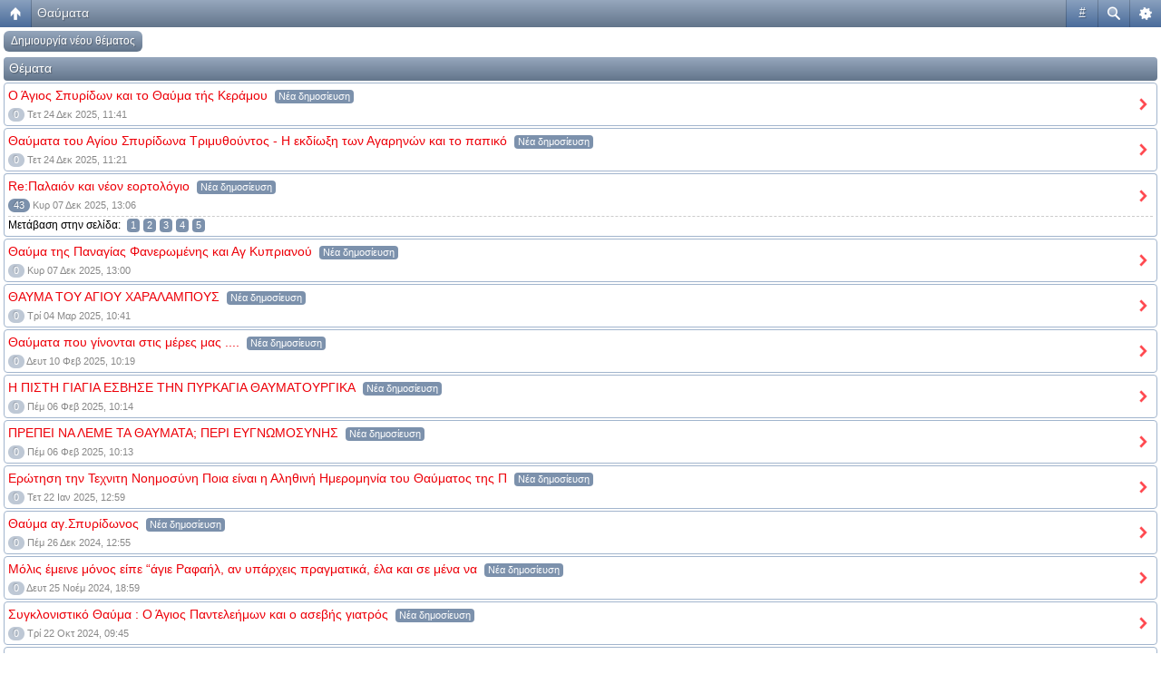

--- FILE ---
content_type: text/html; charset=UTF-8
request_url: https://agiooros.org/viewforum.php?f=7&sid=3077ded932e2d19fac14fcefc1b7f6cc
body_size: 11039
content:
<!DOCTYPE html PUBLIC "-//W3C//DTD XHTML 1.0 Transitional//EN" "http://www.w3.org/TR/xhtml1/DTD/xhtml1-transitional.dtd">
<html xmlns="http://www.w3.org/1999/xhtml" dir="ltr" lang="el" xml:lang="el">
<head>

<!-- jQuery Pack for phpBB -->
<script type="text/javascript">window.jQuery || document.write("\x3Cscript src='./jquerypack/jquery.js'>\x3C/script>");</script>

<script type="text/javascript">
	// you may use `$jqpack_JQuery` instead of `$` and `jQuery` in your MODs.
	var $jqpack_JQuery = $.noConflict();

	if(!window.$) {
		window.$ = $jqpack_JQuery;
	}
	if(!window.jQuery) {
		window.jQuery = $jqpack_JQuery;
	}
</script>

<script type="text/javascript">window.jQuery.ui || document.write("\x3Cscript src='./jquerypack/jquery-ui.js'>\x3C/script>");</script>
<!-- /jQuery Pack for phpBB --><!-- MediaElement  - Start -->
<script src="./mediaElement/mediaelement-and-player.min.js" type="text/javascript"></script>
<link rel="stylesheet" href="./mediaElement/mediaelementplayer.css" />
<!-- MediaElement  - End --><!-- immersive-slider - Start -->
<script src="./immersive-slider/jquery.immersive-slider.js" type="text/javascript"></script>
<link rel="stylesheet" href="./immersive-slider/immersive-slider.css" />
<!-- immersive-slider - End -->

<meta http-equiv="content-type" content="text/html; charset=UTF-8" />
<meta http-equiv="content-language" content="el" />
<meta http-equiv="content-style-type" content="text/css" />
<meta http-equiv="imagetoolbar" content="no" />
<meta name="resource-type" content="document" />
<meta name="distribution" content="global" />
<meta name="keywords" content="Αγκαλιά Παναγίας Άγιον Όρος Άγιο Όρος Παναγία Εορτολόγιο Κανόνιο Αποφθέγματα" />
<meta name="description" content="Αγκαλιά Παναγίας Άγιον Όρος" />
<script> var phpBBMobileStyle = false, phpBBMobileVar = 'mobile'; </script><script src="./styles/art_mobile_iphone/template/detect.js"></script>
<title>Η ΑΓΚΑΛΙΑ ΤΗΣ ΠΑΝΑΓΙΑΣ &bull; Προβολή Δ. Συζήτησης - Θαύματα</title>

<link rel="alternate" type="application/atom+xml" title="Τροφοδοσία - Η ΑΓΚΑΛΙΑ ΤΗΣ ΠΑΝΑΓΙΑΣ" href="https://agiooros.org/feed.php" /><link rel="alternate" type="application/atom+xml" title="Τροφοδοσία - Όλες τις Δ. Συζητήσεις" href="https://agiooros.org/feed.php?mode=forums" /><link rel="alternate" type="application/atom+xml" title="Τροφοδοσία - Νέα Θέματα" href="https://agiooros.org/feed.php?mode=topics" /><link rel="alternate" type="application/atom+xml" title="Τροφοδοσία - Ενεργά Θέματα" href="https://agiooros.org/feed.php?mode=topics_active" /><link rel="alternate" type="application/atom+xml" title="Τροφοδοσία - Δ. Συζήτηση - Θαύματα" href="https://agiooros.org/feed.php?f=7" /><!-- Highslide start -->
<script type="text/javascript" src="./highslide/highslide-full.packed.js"></script>
<link href="./highslide/highslide.css" rel="stylesheet" type="text/css" />
<script type="text/javascript">
// <![CDATA[
hs.graphicsDir = './highslide/graphics/';
hs.align = 'center';
hs.transitions = ['expand', 'crossfade'];
hs.outlineType = 'rounded-white';
hs.fadeInOut = true;
//hs.dimmingOpacity = 0.75;

// Add the controlbar
hs.addSlideshow({
	//slideshowGroup: 'group1',
	interval: 5000,
	repeat: false,
	useControls: true,
	fixedControls: 'fit',
	overlayOptions: {
		opacity: 0.75,
		position: 'bottom center',
		hideOnMouseOut: true
	}
});
// ]]>
</script>
<!-- Highslide end -->
<link rel="stylesheet" href="./styles/subsilver2/theme/stylesheet.css" type="text/css" />

<script type="text/javascript" src="./script/scrolltopcontrol.js"></script>
<script type="text/javascript">
// <![CDATA[
<!-- newmenu start -->
var DDSPEED = 5;
var DDTIMER = 10;
var OFFSET = 0;
var ZINT = 100;

function ddMenu(id,d){
  var h = document.getElementById(id + '-ddheader');
  var c = document.getElementById(id + '-ddcontent');
  clearInterval(c.timer);
  if(d == 1){
    clearTimeout(h.timer);
    c.style.display = 'block';
    if(c.maxh && c.maxh <= c.offsetHeight){return}
    else if(!c.maxh){
      c.style.left = (h.offsetWidth + OFFSET) + 'px';
      c.style.height = 'auto';
      c.maxh = c.offsetHeight;
      c.style.height = '0px';
    }
    ZINT = ZINT + 1;
    c.style.zIndex = ZINT;
    c.timer = setInterval(function(){ddSlide(c,1)},DDTIMER);
  }else{
    h.timer = setTimeout(function(){ddCollapse(c)},50);
  }
}

function ddCollapse(c){
  c.timer = setInterval(function(){ddSlide(c,-1)},DDTIMER);
}

function cancelHide(id){
  var h = document.getElementById(id + '-ddheader');
  var c = document.getElementById(id + '-ddcontent');
  clearTimeout(h.timer);
  clearInterval(c.timer);
  if(c.offsetHeight < c.maxh){
    c.timer = setInterval(function(){ddSlide(c,1)},DDTIMER);
  }
}

function ddSlide(c,d){
  var currh = c.offsetHeight;
  var dist;
  if(d == 1){
    dist = Math.round((c.maxh - currh) / DDSPEED);
  }else{
    dist = Math.round(currh / DDSPEED);
  }
  if(dist <= 1 && d == 1){
    dist = 1;
  }
  c.style.height = currh + (dist * d) + 'px';
  c.style.opacity = currh / c.maxh;
  c.style.filter = 'alpha(opacity=' + (currh * 100 / c.maxh) + ')';
  if(currh > (c.maxh - 2) && d == 1){
    clearInterval(c.timer);
  }else if(dist < 1 && d != 1){
    clearInterval(c.timer);
    c.style.display = 'none';
  }
}
<!-- newmenu end -->
   
function bookmarksite(title, url) 
{
	if (document.all)
		window.external.AddFavorite(url, title);
	else if (window.sidebar)
		window.sidebar.addPanel(title, url,"");
	else if( (window.opera && window.print) || window.chrome )
		alert("Πατήστε Ctrl D για προθήκη του site μας στα Αγαπημένα");	
  			
}    


function popup(url, width, height, name)
{
	if (!name)
	{
		name = '_popup';
	}

	window.open(url.replace(/&amp;/g, '&'), name, 'height=' + height + ',resizable=yes,scrollbars=yes,width=' + width);
	return false;
}

function jumpto()
{
	var page = prompt('Προσθέστε τον αριθμό σελίδας που θέλετε να πάτε.:', '1');
	var per_page = '30';
	var base_url = './viewforum.php?f=7&amp;sid=ad1d5358e05bdd3a0b6efeb0177aec76';

	if (page !== null && !isNaN(page) && page == Math.floor(page) && page > 0)
	{
		if (base_url.indexOf('?') == -1)
		{
			document.location.href = base_url + '?start=' + ((page - 1) * per_page);
		}
		else
		{
			document.location.href = base_url.replace(/&amp;/g, '&') + '&start=' + ((page - 1) * per_page);
		}
	}
}

/**
* Find a member
*/
function find_username(url)
{
	popup(url, 760, 570, '_usersearch');
	return false;
}

/**
* Mark/unmark checklist
* id = ID of parent container, name = name prefix, state = state [true/false]
*/
function marklist(id, name, state)
{
	var parent = document.getElementById(id);
	if (!parent)
	{
		eval('parent = document.' + id);
	}

	if (!parent)
	{
		return;
	}

	var rb = parent.getElementsByTagName('input');
	
	for (var r = 0; r < rb.length; r++)
	{
		if (rb[r].name.substr(0, name.length) == name)
		{
			rb[r].checked = state;
		}
	}
}

 

// ]]>
</script>

</head>
<body class="ltr">
<a href="./portal.php?sid=ad1d5358e05bdd3a0b6efeb0177aec76"><img src="./images/home.png" width="34" height="34" alt="Αρχική" id="home" title="Αρχική"></a>

<a name="top"></a>

<div id="wrapheader">

	<div id="logodesc">
		<table width="100%" cellspacing="0">
		<tr>
                        <!-- Nikos changes for logo in the center 
			<td><a href="./index.php?sid=ad1d5358e05bdd3a0b6efeb0177aec76"><img src="./styles/subsilver2/imageset/banner.gif" width="840" height="112" alt="" title="" /></a></td>
			<td width="100%" align="center"><h1>Η ΑΓΚΑΛΙΑ ΤΗΣ ΠΑΝΑΓΙΑΣ</h1><span class="gen">Η ΑΓΚΑΛΙΑ ΤΗΣ ΠΑΝΑΓΙΑΣ</span></td> -->
                        <td align="center"><a href="./portal.php?sid=ad1d5358e05bdd3a0b6efeb0177aec76"><img src="./styles/subsilver2/imageset/banner.gif" width="840" height="112" alt="" title="" /></a></td>
		</tr>
		</table>
	</div>
 
	<div id="menubar">
		<table width="100%" cellspacing="0">
		<tr>
			<td class="genmed"> 
				<a href="./ucp.php?mode=login&amp;sid=ad1d5358e05bdd3a0b6efeb0177aec76"><img src="./styles/subsilver2/theme/images/icon_mini_login.gif" width="12" height="13" alt="*" /> Σύνδεση</a>&nbsp;&nbsp; &nbsp;<a type="application/rss+xml" href="https://agiooros.org/feed.php"><img src="./styles/subsilver2/theme/images/feed.gif" alt="Τροφοδοσία - Η ΑΓΚΑΛΙΑ ΤΗΣ ΠΑΝΑΓΙΑΣ" title="Τροφοδοσία - Η ΑΓΚΑΛΙΑ ΤΗΣ ΠΑΝΑΓΙΑΣ" /></a></li>
<!-- Nikos changes for hiding some unnecessary things START
				
			</td>
			<td class="genmed" align="right">
				<a href="./faq.php?sid=ad1d5358e05bdd3a0b6efeb0177aec76"><img src="./styles/subsilver2/theme/images/icon_mini_faq.gif" width="12" height="13" alt="*" /> Συχνές Ερωτήσεις</a>
				&nbsp; &nbsp;<a href="./search.php?sid=ad1d5358e05bdd3a0b6efeb0177aec76"><img src="./styles/subsilver2/theme/images/icon_mini_search.gif" width="12" height="13" alt="*" /> Αναζήτηση</a>
 Nikos changes for hiding some unnecessary things -->
			</td>
		</tr>
		</table>
	</div>
<!-- Nikos changes for hiding some unnecessary things
	<div id="datebar">
		<table width="100%" cellspacing="0">
		<tr>
			<td class="gensmall"></td>
			<td class="gensmall" align="right">Τώρα είναι Παρ 16 Ιαν 2026, 09:16<br /></td>
		</tr>
		</table>
	</div>

</div>


<div id="wrapcentre">

	
	<p class="searchbar">
		<span style="float: left;"><a href="./search.php?search_id=unanswered&amp;sid=ad1d5358e05bdd3a0b6efeb0177aec76">Προβολή αναπάντητων δημοσιεύσεων</a> | <a href="./search.php?search_id=active_topics&amp;sid=ad1d5358e05bdd3a0b6efeb0177aec76">Προβολή ενεργών θεμάτων</a></span>
		
		<span style="float: right;"><a href="./search.php?search_id=unreadposts&amp;sid=ad1d5358e05bdd3a0b6efeb0177aec76">Προβολή μη αναγνωσμένων δημοσιεύσεων</a></span>
		
	</p>
	

 Nikos changes for hiding some unnecessary things END  -->
<div id="wrapcentre"> <!-- Nikos changes for hiding some unnecessary things , prosthesa ki auto giati itan mesa sta sxolia -->

	<br style="clear: both;" />

	<table class="tablebg" width="100%" cellspacing="1" cellpadding="0" style="margin-top: 5px;">
	<tr>
		<td class="row1">
			<p class="breadcrumbs"><a href="./index.php?sid=ad1d5358e05bdd3a0b6efeb0177aec76">Ευρετήριο Δ. Συζήτησης</a> &#187; <a href="./viewforum.php?f=63&amp;sid=ad1d5358e05bdd3a0b6efeb0177aec76">Ορθόδοξη Βιωματική</a> &#187; <a href="./viewforum.php?f=7&amp;sid=ad1d5358e05bdd3a0b6efeb0177aec76">Θαύματα</a></p>
			<p class="datetime">Όλοι οι χρόνοι είναι UTC + 2 ώρες [ <abbr title="Daylight Saving Time">DST</abbr> ]</p>
		</td>
	</tr>
	</table>

	<br />
	<div id="pageheader">
		<h2><a class="titles" href="./viewforum.php?f=7&amp;sid=ad1d5358e05bdd3a0b6efeb0177aec76">Θαύματα</a></h2>

		
	</div>

	<br clear="all" /><br />


<div id="pagecontent">


		<table width="100%" cellspacing="1">
		<tr>
			
				<td align="left" valign="middle"><a href="./posting.php?mode=post&amp;f=7&amp;sid=ad1d5358e05bdd3a0b6efeb0177aec76"><img src="./styles/subsilver2/imageset/el/button_topic_new.gif" alt="Δημιουργία νέου θέματος" title="Δημιουργία νέου θέματος" /></a></td>
			
				<td class="nav" valign="middle" nowrap="nowrap">&nbsp;Σελίδα <strong>1</strong> από <strong>16</strong><br /></td>
				<td class="gensmall" nowrap="nowrap">&nbsp;[ 461 Θ. Ενότητες ]&nbsp;</td>
				<td class="gensmall" width="100%" align="right" nowrap="nowrap"><b><a href="#" onclick="jumpto(); return false;" title="Πατήστε για να πάτε στη σελίδα…">Μετάβαση στην σελίδα</a> <strong>1</strong><span class="page-sep">, </span><a href="./viewforum.php?f=7&amp;sid=ad1d5358e05bdd3a0b6efeb0177aec76&amp;start=30">2</a><span class="page-sep">, </span><a href="./viewforum.php?f=7&amp;sid=ad1d5358e05bdd3a0b6efeb0177aec76&amp;start=60">3</a><span class="page-sep">, </span><a href="./viewforum.php?f=7&amp;sid=ad1d5358e05bdd3a0b6efeb0177aec76&amp;start=90">4</a><span class="page-sep">, </span><a href="./viewforum.php?f=7&amp;sid=ad1d5358e05bdd3a0b6efeb0177aec76&amp;start=120">5</a><span class="page-dots"> ... </span><a href="./viewforum.php?f=7&amp;sid=ad1d5358e05bdd3a0b6efeb0177aec76&amp;start=450">16</a> &nbsp;<a href="./viewforum.php?f=7&amp;sid=ad1d5358e05bdd3a0b6efeb0177aec76&amp;start=30">Επόμενο</a></b></td>
			
		</tr>
		</table>
	
		<table class="tablebg" width="100%" cellspacing="1">
		<tr>
			<td class="cat" colspan="6">
				<table width="100%" cellspacing="0">
				<tr class="nav">
					<td valign="middle">&nbsp;</td>
					<td align="right" valign="middle"><a href="./viewforum.php?hash=f39af0ea&amp;f=7&amp;mark=topics&amp;sid=ad1d5358e05bdd3a0b6efeb0177aec76">Σημειώστε τις Θ. Ενότητες αναγνωσμένες </a>&nbsp;</td>
				</tr>
				</table>
			</td>
		</tr>

		<tr>
			
				<th colspan="2">&nbsp;Θέματα&nbsp;</th>
			
			<th>&nbsp;Συγγραφέας&nbsp;</th>
			<th>&nbsp;Απαντήσεις&nbsp;</th>
			<th>&nbsp;Προβολές&nbsp;</th>
			<th>&nbsp;Τελευταία δημοσίευση &nbsp;</th>
		</tr>

		

			<tr>
				<td class="row1" width="25" align="center"><img src="./styles/subsilver2/imageset/topic_unread.gif" width="19" height="18" alt="Mη αναγνωσμένες δημοσιεύσεις" title="Mη αναγνωσμένες δημοσιεύσεις" /></td>
				
				<td class="row1">
					<a href="./viewtopic.php?f=7&amp;t=19671&amp;view=unread&amp;sid=ad1d5358e05bdd3a0b6efeb0177aec76#unread"><img src="./styles/subsilver2/imageset/icon_topic_newest.gif" width="18" height="9" alt="Δείτε τις τελευταίες μη αναγνωσμένες δημοσιεύσεις" title="Δείτε τις τελευταίες μη αναγνωσμένες δημοσιεύσεις" /></a>
					 <a title="Δημοσιεύτηκε: Τετ 24 Δεκ 2025, 11:41" href="./viewtopic.php?f=7&amp;t=19671&amp;sid=ad1d5358e05bdd3a0b6efeb0177aec76" class="topictitle">Ο Άγιος Σπυρίδων και το Θαύμα τής Κεράμου</a>
					
				</td>
				<td class="row2" width="130" align="center"><p class="topicauthor"><a href="./memberlist.php?mode=viewprofile&amp;u=2&amp;sid=ad1d5358e05bdd3a0b6efeb0177aec76" style="color: #AA0000;" class="username-coloured">antonios</a></p></td>
				<td class="row1" width="50" align="center"><p class="topicdetails">0</p></td>
				<td class="row2" width="50" align="center"><p class="topicdetails">749</p></td>
				<td class="row1" width="140" align="center">
					<p class="topicdetails" style="white-space: nowrap;">Τετ 24 Δεκ 2025, 11:41</p>
					<p class="topicdetails"><a href="./memberlist.php?mode=viewprofile&amp;u=2&amp;sid=ad1d5358e05bdd3a0b6efeb0177aec76" style="color: #AA0000;" class="username-coloured">antonios</a>
						<a href="./viewtopic.php?f=7&amp;t=19671&amp;p=42679&amp;sid=ad1d5358e05bdd3a0b6efeb0177aec76#p42679"><img src="./styles/subsilver2/imageset/icon_topic_latest.gif" width="18" height="9" alt="Προβολή τελευταίας δημοσίευσης" title="Προβολή τελευταίας δημοσίευσης" /></a>
					</p>
				</td>
			</tr>

		

			<tr>
				<td class="row1" width="25" align="center"><img src="./styles/subsilver2/imageset/topic_unread.gif" width="19" height="18" alt="Mη αναγνωσμένες δημοσιεύσεις" title="Mη αναγνωσμένες δημοσιεύσεις" /></td>
				
				<td class="row1">
					<a href="./viewtopic.php?f=7&amp;t=19668&amp;view=unread&amp;sid=ad1d5358e05bdd3a0b6efeb0177aec76#unread"><img src="./styles/subsilver2/imageset/icon_topic_newest.gif" width="18" height="9" alt="Δείτε τις τελευταίες μη αναγνωσμένες δημοσιεύσεις" title="Δείτε τις τελευταίες μη αναγνωσμένες δημοσιεύσεις" /></a>
					 <a title="Δημοσιεύτηκε: Τετ 24 Δεκ 2025, 11:21" href="./viewtopic.php?f=7&amp;t=19668&amp;sid=ad1d5358e05bdd3a0b6efeb0177aec76" class="topictitle">Θαύματα του Αγίου Σπυρίδωνα Τριμυθούντος - Η εκδίωξη των Αγαρηνών και το παπικό</a>
					
				</td>
				<td class="row2" width="130" align="center"><p class="topicauthor"><a href="./memberlist.php?mode=viewprofile&amp;u=2&amp;sid=ad1d5358e05bdd3a0b6efeb0177aec76" style="color: #AA0000;" class="username-coloured">antonios</a></p></td>
				<td class="row1" width="50" align="center"><p class="topicdetails">0</p></td>
				<td class="row2" width="50" align="center"><p class="topicdetails">232</p></td>
				<td class="row1" width="140" align="center">
					<p class="topicdetails" style="white-space: nowrap;">Τετ 24 Δεκ 2025, 11:21</p>
					<p class="topicdetails"><a href="./memberlist.php?mode=viewprofile&amp;u=2&amp;sid=ad1d5358e05bdd3a0b6efeb0177aec76" style="color: #AA0000;" class="username-coloured">antonios</a>
						<a href="./viewtopic.php?f=7&amp;t=19668&amp;p=42676&amp;sid=ad1d5358e05bdd3a0b6efeb0177aec76#p42676"><img src="./styles/subsilver2/imageset/icon_topic_latest.gif" width="18" height="9" alt="Προβολή τελευταίας δημοσίευσης" title="Προβολή τελευταίας δημοσίευσης" /></a>
					</p>
				</td>
			</tr>

		

			<tr>
				<td class="row1" width="25" align="center"><img src="./styles/subsilver2/imageset/topic_unread_hot.gif" width="19" height="18" alt="Mη αναγνωσμένες δημοσιεύσεις" title="Mη αναγνωσμένες δημοσιεύσεις" /></td>
				
				<td class="row1">
					<a href="./viewtopic.php?f=7&amp;t=6876&amp;view=unread&amp;sid=ad1d5358e05bdd3a0b6efeb0177aec76#unread"><img src="./styles/subsilver2/imageset/icon_topic_newest.gif" width="18" height="9" alt="Δείτε τις τελευταίες μη αναγνωσμένες δημοσιεύσεις" title="Δείτε τις τελευταίες μη αναγνωσμένες δημοσιεύσεις" /></a>
					<img src="./styles/subsilver2/imageset/icon_topic_attach.gif" width="14" height="18" alt="Συνημμένο(α)" title="Συνημμένο(α)" /> <a title="Δημοσιεύτηκε: Πέμ 14 Μάιος 2020, 14:23" href="./viewtopic.php?f=7&amp;t=6876&amp;sid=ad1d5358e05bdd3a0b6efeb0177aec76" class="topictitle">Re:Παλαιόν και νέον εορτολόγιο</a>
					
						<p class="gensmall"> [ <img src="./styles/subsilver2/imageset/icon_post_target.gif" width="12" height="9" alt="Μετάβαση στην σελίδα" title="Μετάβαση στην σελίδα" />Μετάβαση στην σελίδα: <a href="./viewtopic.php?f=7&amp;t=6876&amp;sid=ad1d5358e05bdd3a0b6efeb0177aec76">1</a><span class="page-sep">, </span><a href="./viewtopic.php?f=7&amp;t=6876&amp;sid=ad1d5358e05bdd3a0b6efeb0177aec76&amp;start=10">2</a><span class="page-sep">, </span><a href="./viewtopic.php?f=7&amp;t=6876&amp;sid=ad1d5358e05bdd3a0b6efeb0177aec76&amp;start=20">3</a><span class="page-sep">, </span><a href="./viewtopic.php?f=7&amp;t=6876&amp;sid=ad1d5358e05bdd3a0b6efeb0177aec76&amp;start=30">4</a><span class="page-sep">, </span><a href="./viewtopic.php?f=7&amp;t=6876&amp;sid=ad1d5358e05bdd3a0b6efeb0177aec76&amp;start=40">5</a> ] </p>
					
				</td>
				<td class="row2" width="130" align="center"><p class="topicauthor"><a href="./memberlist.php?mode=viewprofile&amp;u=2&amp;sid=ad1d5358e05bdd3a0b6efeb0177aec76" style="color: #AA0000;" class="username-coloured">antonios</a></p></td>
				<td class="row1" width="50" align="center"><p class="topicdetails">43</p></td>
				<td class="row2" width="50" align="center"><p class="topicdetails">159093</p></td>
				<td class="row1" width="140" align="center">
					<p class="topicdetails" style="white-space: nowrap;">Κυρ 07 Δεκ 2025, 13:06</p>
					<p class="topicdetails"><a href="./memberlist.php?mode=viewprofile&amp;u=2&amp;sid=ad1d5358e05bdd3a0b6efeb0177aec76" style="color: #AA0000;" class="username-coloured">antonios</a>
						<a href="./viewtopic.php?f=7&amp;t=6876&amp;p=42651&amp;sid=ad1d5358e05bdd3a0b6efeb0177aec76#p42651"><img src="./styles/subsilver2/imageset/icon_topic_latest.gif" width="18" height="9" alt="Προβολή τελευταίας δημοσίευσης" title="Προβολή τελευταίας δημοσίευσης" /></a>
					</p>
				</td>
			</tr>

		

			<tr>
				<td class="row1" width="25" align="center"><img src="./styles/subsilver2/imageset/topic_unread.gif" width="19" height="18" alt="Mη αναγνωσμένες δημοσιεύσεις" title="Mη αναγνωσμένες δημοσιεύσεις" /></td>
				
				<td class="row1">
					<a href="./viewtopic.php?f=7&amp;t=19643&amp;view=unread&amp;sid=ad1d5358e05bdd3a0b6efeb0177aec76#unread"><img src="./styles/subsilver2/imageset/icon_topic_newest.gif" width="18" height="9" alt="Δείτε τις τελευταίες μη αναγνωσμένες δημοσιεύσεις" title="Δείτε τις τελευταίες μη αναγνωσμένες δημοσιεύσεις" /></a>
					 <a title="Δημοσιεύτηκε: Κυρ 07 Δεκ 2025, 13:00" href="./viewtopic.php?f=7&amp;t=19643&amp;sid=ad1d5358e05bdd3a0b6efeb0177aec76" class="topictitle">Θαύμα της Παναγίας Φανερωμένης και Αγ Κυπριανού</a>
					
				</td>
				<td class="row2" width="130" align="center"><p class="topicauthor"><a href="./memberlist.php?mode=viewprofile&amp;u=2&amp;sid=ad1d5358e05bdd3a0b6efeb0177aec76" style="color: #AA0000;" class="username-coloured">antonios</a></p></td>
				<td class="row1" width="50" align="center"><p class="topicdetails">0</p></td>
				<td class="row2" width="50" align="center"><p class="topicdetails">518</p></td>
				<td class="row1" width="140" align="center">
					<p class="topicdetails" style="white-space: nowrap;">Κυρ 07 Δεκ 2025, 13:00</p>
					<p class="topicdetails"><a href="./memberlist.php?mode=viewprofile&amp;u=2&amp;sid=ad1d5358e05bdd3a0b6efeb0177aec76" style="color: #AA0000;" class="username-coloured">antonios</a>
						<a href="./viewtopic.php?f=7&amp;t=19643&amp;p=42648&amp;sid=ad1d5358e05bdd3a0b6efeb0177aec76#p42648"><img src="./styles/subsilver2/imageset/icon_topic_latest.gif" width="18" height="9" alt="Προβολή τελευταίας δημοσίευσης" title="Προβολή τελευταίας δημοσίευσης" /></a>
					</p>
				</td>
			</tr>

		

			<tr>
				<td class="row1" width="25" align="center"><img src="./styles/subsilver2/imageset/topic_unread.gif" width="19" height="18" alt="Mη αναγνωσμένες δημοσιεύσεις" title="Mη αναγνωσμένες δημοσιεύσεις" /></td>
				
				<td class="row1">
					<a href="./viewtopic.php?f=7&amp;t=19340&amp;view=unread&amp;sid=ad1d5358e05bdd3a0b6efeb0177aec76#unread"><img src="./styles/subsilver2/imageset/icon_topic_newest.gif" width="18" height="9" alt="Δείτε τις τελευταίες μη αναγνωσμένες δημοσιεύσεις" title="Δείτε τις τελευταίες μη αναγνωσμένες δημοσιεύσεις" /></a>
					 <a title="Δημοσιεύτηκε: Τρί 04 Μαρ 2025, 10:41" href="./viewtopic.php?f=7&amp;t=19340&amp;sid=ad1d5358e05bdd3a0b6efeb0177aec76" class="topictitle">ΘΑΥΜΑ ΤΟΥ ΑΓΙΟΥ ΧΑΡΑΛΑΜΠΟΥΣ</a>
					
				</td>
				<td class="row2" width="130" align="center"><p class="topicauthor"><a href="./memberlist.php?mode=viewprofile&amp;u=2&amp;sid=ad1d5358e05bdd3a0b6efeb0177aec76" style="color: #AA0000;" class="username-coloured">antonios</a></p></td>
				<td class="row1" width="50" align="center"><p class="topicdetails">0</p></td>
				<td class="row2" width="50" align="center"><p class="topicdetails">4656</p></td>
				<td class="row1" width="140" align="center">
					<p class="topicdetails" style="white-space: nowrap;">Τρί 04 Μαρ 2025, 10:41</p>
					<p class="topicdetails"><a href="./memberlist.php?mode=viewprofile&amp;u=2&amp;sid=ad1d5358e05bdd3a0b6efeb0177aec76" style="color: #AA0000;" class="username-coloured">antonios</a>
						<a href="./viewtopic.php?f=7&amp;t=19340&amp;p=42344&amp;sid=ad1d5358e05bdd3a0b6efeb0177aec76#p42344"><img src="./styles/subsilver2/imageset/icon_topic_latest.gif" width="18" height="9" alt="Προβολή τελευταίας δημοσίευσης" title="Προβολή τελευταίας δημοσίευσης" /></a>
					</p>
				</td>
			</tr>

		

			<tr>
				<td class="row1" width="25" align="center"><img src="./styles/subsilver2/imageset/topic_unread.gif" width="19" height="18" alt="Mη αναγνωσμένες δημοσιεύσεις" title="Mη αναγνωσμένες δημοσιεύσεις" /></td>
				
				<td class="row1">
					<a href="./viewtopic.php?f=7&amp;t=19320&amp;view=unread&amp;sid=ad1d5358e05bdd3a0b6efeb0177aec76#unread"><img src="./styles/subsilver2/imageset/icon_topic_newest.gif" width="18" height="9" alt="Δείτε τις τελευταίες μη αναγνωσμένες δημοσιεύσεις" title="Δείτε τις τελευταίες μη αναγνωσμένες δημοσιεύσεις" /></a>
					 <a title="Δημοσιεύτηκε: Δευτ 10 Φεβ 2025, 10:19" href="./viewtopic.php?f=7&amp;t=19320&amp;sid=ad1d5358e05bdd3a0b6efeb0177aec76" class="topictitle">Θαύματα που γίνονται στις μέρες μας ....</a>
					
				</td>
				<td class="row2" width="130" align="center"><p class="topicauthor"><a href="./memberlist.php?mode=viewprofile&amp;u=2&amp;sid=ad1d5358e05bdd3a0b6efeb0177aec76" style="color: #AA0000;" class="username-coloured">antonios</a></p></td>
				<td class="row1" width="50" align="center"><p class="topicdetails">0</p></td>
				<td class="row2" width="50" align="center"><p class="topicdetails">3160</p></td>
				<td class="row1" width="140" align="center">
					<p class="topicdetails" style="white-space: nowrap;">Δευτ 10 Φεβ 2025, 10:19</p>
					<p class="topicdetails"><a href="./memberlist.php?mode=viewprofile&amp;u=2&amp;sid=ad1d5358e05bdd3a0b6efeb0177aec76" style="color: #AA0000;" class="username-coloured">antonios</a>
						<a href="./viewtopic.php?f=7&amp;t=19320&amp;p=42323&amp;sid=ad1d5358e05bdd3a0b6efeb0177aec76#p42323"><img src="./styles/subsilver2/imageset/icon_topic_latest.gif" width="18" height="9" alt="Προβολή τελευταίας δημοσίευσης" title="Προβολή τελευταίας δημοσίευσης" /></a>
					</p>
				</td>
			</tr>

		

			<tr>
				<td class="row1" width="25" align="center"><img src="./styles/subsilver2/imageset/topic_unread.gif" width="19" height="18" alt="Mη αναγνωσμένες δημοσιεύσεις" title="Mη αναγνωσμένες δημοσιεύσεις" /></td>
				
				<td class="row1">
					<a href="./viewtopic.php?f=7&amp;t=19312&amp;view=unread&amp;sid=ad1d5358e05bdd3a0b6efeb0177aec76#unread"><img src="./styles/subsilver2/imageset/icon_topic_newest.gif" width="18" height="9" alt="Δείτε τις τελευταίες μη αναγνωσμένες δημοσιεύσεις" title="Δείτε τις τελευταίες μη αναγνωσμένες δημοσιεύσεις" /></a>
					 <a title="Δημοσιεύτηκε: Πέμ 06 Φεβ 2025, 10:14" href="./viewtopic.php?f=7&amp;t=19312&amp;sid=ad1d5358e05bdd3a0b6efeb0177aec76" class="topictitle">Η ΠΙΣΤΗ ΓΙΑΓΙΑ ΕΣΒΗΣΕ ΤΗΝ ΠΥΡΚΑΓΙΑ ΘΑΥΜΑΤΟΥΡΓΙΚΑ</a>
					
				</td>
				<td class="row2" width="130" align="center"><p class="topicauthor"><a href="./memberlist.php?mode=viewprofile&amp;u=2&amp;sid=ad1d5358e05bdd3a0b6efeb0177aec76" style="color: #AA0000;" class="username-coloured">antonios</a></p></td>
				<td class="row1" width="50" align="center"><p class="topicdetails">0</p></td>
				<td class="row2" width="50" align="center"><p class="topicdetails">3142</p></td>
				<td class="row1" width="140" align="center">
					<p class="topicdetails" style="white-space: nowrap;">Πέμ 06 Φεβ 2025, 10:14</p>
					<p class="topicdetails"><a href="./memberlist.php?mode=viewprofile&amp;u=2&amp;sid=ad1d5358e05bdd3a0b6efeb0177aec76" style="color: #AA0000;" class="username-coloured">antonios</a>
						<a href="./viewtopic.php?f=7&amp;t=19312&amp;p=42314&amp;sid=ad1d5358e05bdd3a0b6efeb0177aec76#p42314"><img src="./styles/subsilver2/imageset/icon_topic_latest.gif" width="18" height="9" alt="Προβολή τελευταίας δημοσίευσης" title="Προβολή τελευταίας δημοσίευσης" /></a>
					</p>
				</td>
			</tr>

		

			<tr>
				<td class="row1" width="25" align="center"><img src="./styles/subsilver2/imageset/topic_unread.gif" width="19" height="18" alt="Mη αναγνωσμένες δημοσιεύσεις" title="Mη αναγνωσμένες δημοσιεύσεις" /></td>
				
				<td class="row1">
					<a href="./viewtopic.php?f=7&amp;t=19311&amp;view=unread&amp;sid=ad1d5358e05bdd3a0b6efeb0177aec76#unread"><img src="./styles/subsilver2/imageset/icon_topic_newest.gif" width="18" height="9" alt="Δείτε τις τελευταίες μη αναγνωσμένες δημοσιεύσεις" title="Δείτε τις τελευταίες μη αναγνωσμένες δημοσιεύσεις" /></a>
					 <a title="Δημοσιεύτηκε: Πέμ 06 Φεβ 2025, 10:13" href="./viewtopic.php?f=7&amp;t=19311&amp;sid=ad1d5358e05bdd3a0b6efeb0177aec76" class="topictitle">ΠΡΕΠΕΙ ΝΑ ΛΕΜΕ ΤΑ ΘΑΥΜΑΤΑ; ΠΕΡΙ ΕΥΓΝΩΜΟΣΥΝΗΣ</a>
					
				</td>
				<td class="row2" width="130" align="center"><p class="topicauthor"><a href="./memberlist.php?mode=viewprofile&amp;u=2&amp;sid=ad1d5358e05bdd3a0b6efeb0177aec76" style="color: #AA0000;" class="username-coloured">antonios</a></p></td>
				<td class="row1" width="50" align="center"><p class="topicdetails">0</p></td>
				<td class="row2" width="50" align="center"><p class="topicdetails">3075</p></td>
				<td class="row1" width="140" align="center">
					<p class="topicdetails" style="white-space: nowrap;">Πέμ 06 Φεβ 2025, 10:13</p>
					<p class="topicdetails"><a href="./memberlist.php?mode=viewprofile&amp;u=2&amp;sid=ad1d5358e05bdd3a0b6efeb0177aec76" style="color: #AA0000;" class="username-coloured">antonios</a>
						<a href="./viewtopic.php?f=7&amp;t=19311&amp;p=42313&amp;sid=ad1d5358e05bdd3a0b6efeb0177aec76#p42313"><img src="./styles/subsilver2/imageset/icon_topic_latest.gif" width="18" height="9" alt="Προβολή τελευταίας δημοσίευσης" title="Προβολή τελευταίας δημοσίευσης" /></a>
					</p>
				</td>
			</tr>

		

			<tr>
				<td class="row1" width="25" align="center"><img src="./styles/subsilver2/imageset/topic_unread.gif" width="19" height="18" alt="Mη αναγνωσμένες δημοσιεύσεις" title="Mη αναγνωσμένες δημοσιεύσεις" /></td>
				
				<td class="row1">
					<a href="./viewtopic.php?f=7&amp;t=19299&amp;view=unread&amp;sid=ad1d5358e05bdd3a0b6efeb0177aec76#unread"><img src="./styles/subsilver2/imageset/icon_topic_newest.gif" width="18" height="9" alt="Δείτε τις τελευταίες μη αναγνωσμένες δημοσιεύσεις" title="Δείτε τις τελευταίες μη αναγνωσμένες δημοσιεύσεις" /></a>
					 <a title="Δημοσιεύτηκε: Τετ 22 Ιαν 2025, 12:59" href="./viewtopic.php?f=7&amp;t=19299&amp;sid=ad1d5358e05bdd3a0b6efeb0177aec76" class="topictitle">Ερώτηση την Τεχνιτη Νοημοσύνη Ποια είναι η Αληθινή Ημερομηνία του Θαύματος της Π</a>
					
				</td>
				<td class="row2" width="130" align="center"><p class="topicauthor"><a href="./memberlist.php?mode=viewprofile&amp;u=2&amp;sid=ad1d5358e05bdd3a0b6efeb0177aec76" style="color: #AA0000;" class="username-coloured">antonios</a></p></td>
				<td class="row1" width="50" align="center"><p class="topicdetails">0</p></td>
				<td class="row2" width="50" align="center"><p class="topicdetails">3621</p></td>
				<td class="row1" width="140" align="center">
					<p class="topicdetails" style="white-space: nowrap;">Τετ 22 Ιαν 2025, 12:59</p>
					<p class="topicdetails"><a href="./memberlist.php?mode=viewprofile&amp;u=2&amp;sid=ad1d5358e05bdd3a0b6efeb0177aec76" style="color: #AA0000;" class="username-coloured">antonios</a>
						<a href="./viewtopic.php?f=7&amp;t=19299&amp;p=42300&amp;sid=ad1d5358e05bdd3a0b6efeb0177aec76#p42300"><img src="./styles/subsilver2/imageset/icon_topic_latest.gif" width="18" height="9" alt="Προβολή τελευταίας δημοσίευσης" title="Προβολή τελευταίας δημοσίευσης" /></a>
					</p>
				</td>
			</tr>

		

			<tr>
				<td class="row1" width="25" align="center"><img src="./styles/subsilver2/imageset/topic_unread.gif" width="19" height="18" alt="Mη αναγνωσμένες δημοσιεύσεις" title="Mη αναγνωσμένες δημοσιεύσεις" /></td>
				
				<td class="row1">
					<a href="./viewtopic.php?f=7&amp;t=19271&amp;view=unread&amp;sid=ad1d5358e05bdd3a0b6efeb0177aec76#unread"><img src="./styles/subsilver2/imageset/icon_topic_newest.gif" width="18" height="9" alt="Δείτε τις τελευταίες μη αναγνωσμένες δημοσιεύσεις" title="Δείτε τις τελευταίες μη αναγνωσμένες δημοσιεύσεις" /></a>
					 <a title="Δημοσιεύτηκε: Πέμ 26 Δεκ 2024, 12:55" href="./viewtopic.php?f=7&amp;t=19271&amp;sid=ad1d5358e05bdd3a0b6efeb0177aec76" class="topictitle">Θαύμα αγ.Σπυρίδωνος</a>
					
				</td>
				<td class="row2" width="130" align="center"><p class="topicauthor"><a href="./memberlist.php?mode=viewprofile&amp;u=2&amp;sid=ad1d5358e05bdd3a0b6efeb0177aec76" style="color: #AA0000;" class="username-coloured">antonios</a></p></td>
				<td class="row1" width="50" align="center"><p class="topicdetails">0</p></td>
				<td class="row2" width="50" align="center"><p class="topicdetails">3683</p></td>
				<td class="row1" width="140" align="center">
					<p class="topicdetails" style="white-space: nowrap;">Πέμ 26 Δεκ 2024, 12:55</p>
					<p class="topicdetails"><a href="./memberlist.php?mode=viewprofile&amp;u=2&amp;sid=ad1d5358e05bdd3a0b6efeb0177aec76" style="color: #AA0000;" class="username-coloured">antonios</a>
						<a href="./viewtopic.php?f=7&amp;t=19271&amp;p=42271&amp;sid=ad1d5358e05bdd3a0b6efeb0177aec76#p42271"><img src="./styles/subsilver2/imageset/icon_topic_latest.gif" width="18" height="9" alt="Προβολή τελευταίας δημοσίευσης" title="Προβολή τελευταίας δημοσίευσης" /></a>
					</p>
				</td>
			</tr>

		

			<tr>
				<td class="row1" width="25" align="center"><img src="./styles/subsilver2/imageset/topic_unread.gif" width="19" height="18" alt="Mη αναγνωσμένες δημοσιεύσεις" title="Mη αναγνωσμένες δημοσιεύσεις" /></td>
				
				<td class="row1">
					<a href="./viewtopic.php?f=7&amp;t=19244&amp;view=unread&amp;sid=ad1d5358e05bdd3a0b6efeb0177aec76#unread"><img src="./styles/subsilver2/imageset/icon_topic_newest.gif" width="18" height="9" alt="Δείτε τις τελευταίες μη αναγνωσμένες δημοσιεύσεις" title="Δείτε τις τελευταίες μη αναγνωσμένες δημοσιεύσεις" /></a>
					 <a title="Δημοσιεύτηκε: Δευτ 25 Νοέμ 2024, 18:59" href="./viewtopic.php?f=7&amp;t=19244&amp;sid=ad1d5358e05bdd3a0b6efeb0177aec76" class="topictitle">Μόλις έμεινε μόνος είπε “άγιε Ραφαήλ, αν υπάρχεις πραγματικά, έλα και σε μένα να</a>
					
				</td>
				<td class="row2" width="130" align="center"><p class="topicauthor"><a href="./memberlist.php?mode=viewprofile&amp;u=2&amp;sid=ad1d5358e05bdd3a0b6efeb0177aec76" style="color: #AA0000;" class="username-coloured">antonios</a></p></td>
				<td class="row1" width="50" align="center"><p class="topicdetails">0</p></td>
				<td class="row2" width="50" align="center"><p class="topicdetails">3636</p></td>
				<td class="row1" width="140" align="center">
					<p class="topicdetails" style="white-space: nowrap;">Δευτ 25 Νοέμ 2024, 18:59</p>
					<p class="topicdetails"><a href="./memberlist.php?mode=viewprofile&amp;u=2&amp;sid=ad1d5358e05bdd3a0b6efeb0177aec76" style="color: #AA0000;" class="username-coloured">antonios</a>
						<a href="./viewtopic.php?f=7&amp;t=19244&amp;p=42244&amp;sid=ad1d5358e05bdd3a0b6efeb0177aec76#p42244"><img src="./styles/subsilver2/imageset/icon_topic_latest.gif" width="18" height="9" alt="Προβολή τελευταίας δημοσίευσης" title="Προβολή τελευταίας δημοσίευσης" /></a>
					</p>
				</td>
			</tr>

		

			<tr>
				<td class="row1" width="25" align="center"><img src="./styles/subsilver2/imageset/topic_unread.gif" width="19" height="18" alt="Mη αναγνωσμένες δημοσιεύσεις" title="Mη αναγνωσμένες δημοσιεύσεις" /></td>
				
				<td class="row1">
					<a href="./viewtopic.php?f=7&amp;t=19219&amp;view=unread&amp;sid=ad1d5358e05bdd3a0b6efeb0177aec76#unread"><img src="./styles/subsilver2/imageset/icon_topic_newest.gif" width="18" height="9" alt="Δείτε τις τελευταίες μη αναγνωσμένες δημοσιεύσεις" title="Δείτε τις τελευταίες μη αναγνωσμένες δημοσιεύσεις" /></a>
					 <a title="Δημοσιεύτηκε: Τρί 22 Οκτ 2024, 09:45" href="./viewtopic.php?f=7&amp;t=19219&amp;sid=ad1d5358e05bdd3a0b6efeb0177aec76" class="topictitle">Συγκλονιστικό Θαύμα : Ο Άγιος Παντελεήμων και ο ασεβής γιατρός</a>
					
				</td>
				<td class="row2" width="130" align="center"><p class="topicauthor"><a href="./memberlist.php?mode=viewprofile&amp;u=2&amp;sid=ad1d5358e05bdd3a0b6efeb0177aec76" style="color: #AA0000;" class="username-coloured">antonios</a></p></td>
				<td class="row1" width="50" align="center"><p class="topicdetails">0</p></td>
				<td class="row2" width="50" align="center"><p class="topicdetails">3259</p></td>
				<td class="row1" width="140" align="center">
					<p class="topicdetails" style="white-space: nowrap;">Τρί 22 Οκτ 2024, 09:45</p>
					<p class="topicdetails"><a href="./memberlist.php?mode=viewprofile&amp;u=2&amp;sid=ad1d5358e05bdd3a0b6efeb0177aec76" style="color: #AA0000;" class="username-coloured">antonios</a>
						<a href="./viewtopic.php?f=7&amp;t=19219&amp;p=42217&amp;sid=ad1d5358e05bdd3a0b6efeb0177aec76#p42217"><img src="./styles/subsilver2/imageset/icon_topic_latest.gif" width="18" height="9" alt="Προβολή τελευταίας δημοσίευσης" title="Προβολή τελευταίας δημοσίευσης" /></a>
					</p>
				</td>
			</tr>

		

			<tr>
				<td class="row1" width="25" align="center"><img src="./styles/subsilver2/imageset/topic_unread.gif" width="19" height="18" alt="Mη αναγνωσμένες δημοσιεύσεις" title="Mη αναγνωσμένες δημοσιεύσεις" /></td>
				
				<td class="row1">
					<a href="./viewtopic.php?f=7&amp;t=19171&amp;view=unread&amp;sid=ad1d5358e05bdd3a0b6efeb0177aec76#unread"><img src="./styles/subsilver2/imageset/icon_topic_newest.gif" width="18" height="9" alt="Δείτε τις τελευταίες μη αναγνωσμένες δημοσιεύσεις" title="Δείτε τις τελευταίες μη αναγνωσμένες δημοσιεύσεις" /></a>
					 <a title="Δημοσιεύτηκε: Κυρ 18 Αύγ 2024, 09:22" href="./viewtopic.php?f=7&amp;t=19171&amp;sid=ad1d5358e05bdd3a0b6efeb0177aec76" class="topictitle">Το Αγιον Φως Ιστορικά γεγοντα Χαρης Σκαρλακιδης</a>
					
				</td>
				<td class="row2" width="130" align="center"><p class="topicauthor"><a href="./memberlist.php?mode=viewprofile&amp;u=2&amp;sid=ad1d5358e05bdd3a0b6efeb0177aec76" style="color: #AA0000;" class="username-coloured">antonios</a></p></td>
				<td class="row1" width="50" align="center"><p class="topicdetails">0</p></td>
				<td class="row2" width="50" align="center"><p class="topicdetails">3349</p></td>
				<td class="row1" width="140" align="center">
					<p class="topicdetails" style="white-space: nowrap;">Κυρ 18 Αύγ 2024, 09:22</p>
					<p class="topicdetails"><a href="./memberlist.php?mode=viewprofile&amp;u=2&amp;sid=ad1d5358e05bdd3a0b6efeb0177aec76" style="color: #AA0000;" class="username-coloured">antonios</a>
						<a href="./viewtopic.php?f=7&amp;t=19171&amp;p=42166&amp;sid=ad1d5358e05bdd3a0b6efeb0177aec76#p42166"><img src="./styles/subsilver2/imageset/icon_topic_latest.gif" width="18" height="9" alt="Προβολή τελευταίας δημοσίευσης" title="Προβολή τελευταίας δημοσίευσης" /></a>
					</p>
				</td>
			</tr>

		

			<tr>
				<td class="row1" width="25" align="center"><img src="./styles/subsilver2/imageset/topic_unread.gif" width="19" height="18" alt="Mη αναγνωσμένες δημοσιεύσεις" title="Mη αναγνωσμένες δημοσιεύσεις" /></td>
				
				<td class="row1">
					<a href="./viewtopic.php?f=7&amp;t=19157&amp;view=unread&amp;sid=ad1d5358e05bdd3a0b6efeb0177aec76#unread"><img src="./styles/subsilver2/imageset/icon_topic_newest.gif" width="18" height="9" alt="Δείτε τις τελευταίες μη αναγνωσμένες δημοσιεύσεις" title="Δείτε τις τελευταίες μη αναγνωσμένες δημοσιεύσεις" /></a>
					 <a title="Δημοσιεύτηκε: Παρ 02 Αύγ 2024, 12:42" href="./viewtopic.php?f=7&amp;t=19157&amp;sid=ad1d5358e05bdd3a0b6efeb0177aec76" class="topictitle">ΤΟ ΘΑΥΜΑ ΜΕ ΤΑ ΨΑΡΙΑ</a>
					
				</td>
				<td class="row2" width="130" align="center"><p class="topicauthor"><a href="./memberlist.php?mode=viewprofile&amp;u=2&amp;sid=ad1d5358e05bdd3a0b6efeb0177aec76" style="color: #AA0000;" class="username-coloured">antonios</a></p></td>
				<td class="row1" width="50" align="center"><p class="topicdetails">0</p></td>
				<td class="row2" width="50" align="center"><p class="topicdetails">2905</p></td>
				<td class="row1" width="140" align="center">
					<p class="topicdetails" style="white-space: nowrap;">Παρ 02 Αύγ 2024, 12:42</p>
					<p class="topicdetails"><a href="./memberlist.php?mode=viewprofile&amp;u=2&amp;sid=ad1d5358e05bdd3a0b6efeb0177aec76" style="color: #AA0000;" class="username-coloured">antonios</a>
						<a href="./viewtopic.php?f=7&amp;t=19157&amp;p=42152&amp;sid=ad1d5358e05bdd3a0b6efeb0177aec76#p42152"><img src="./styles/subsilver2/imageset/icon_topic_latest.gif" width="18" height="9" alt="Προβολή τελευταίας δημοσίευσης" title="Προβολή τελευταίας δημοσίευσης" /></a>
					</p>
				</td>
			</tr>

		

			<tr>
				<td class="row1" width="25" align="center"><img src="./styles/subsilver2/imageset/topic_unread.gif" width="19" height="18" alt="Mη αναγνωσμένες δημοσιεύσεις" title="Mη αναγνωσμένες δημοσιεύσεις" /></td>
				
				<td class="row1">
					<a href="./viewtopic.php?f=7&amp;t=19121&amp;view=unread&amp;sid=ad1d5358e05bdd3a0b6efeb0177aec76#unread"><img src="./styles/subsilver2/imageset/icon_topic_newest.gif" width="18" height="9" alt="Δείτε τις τελευταίες μη αναγνωσμένες δημοσιεύσεις" title="Δείτε τις τελευταίες μη αναγνωσμένες δημοσιεύσεις" /></a>
					 <a title="Δημοσιεύτηκε: Παρ 28 Ιουν 2024, 11:56" href="./viewtopic.php?f=7&amp;t=19121&amp;sid=ad1d5358e05bdd3a0b6efeb0177aec76" class="topictitle">Ένα από τα μεγαλύτερα θαύματα της Αγίας Ειρήνης Χρυσοβαλάντου</a>
					
				</td>
				<td class="row2" width="130" align="center"><p class="topicauthor"><a href="./memberlist.php?mode=viewprofile&amp;u=2&amp;sid=ad1d5358e05bdd3a0b6efeb0177aec76" style="color: #AA0000;" class="username-coloured">antonios</a></p></td>
				<td class="row1" width="50" align="center"><p class="topicdetails">0</p></td>
				<td class="row2" width="50" align="center"><p class="topicdetails">3589</p></td>
				<td class="row1" width="140" align="center">
					<p class="topicdetails" style="white-space: nowrap;">Παρ 28 Ιουν 2024, 11:56</p>
					<p class="topicdetails"><a href="./memberlist.php?mode=viewprofile&amp;u=2&amp;sid=ad1d5358e05bdd3a0b6efeb0177aec76" style="color: #AA0000;" class="username-coloured">antonios</a>
						<a href="./viewtopic.php?f=7&amp;t=19121&amp;p=42115&amp;sid=ad1d5358e05bdd3a0b6efeb0177aec76#p42115"><img src="./styles/subsilver2/imageset/icon_topic_latest.gif" width="18" height="9" alt="Προβολή τελευταίας δημοσίευσης" title="Προβολή τελευταίας δημοσίευσης" /></a>
					</p>
				</td>
			</tr>

		

			<tr>
				<td class="row1" width="25" align="center"><img src="./styles/subsilver2/imageset/topic_unread.gif" width="19" height="18" alt="Mη αναγνωσμένες δημοσιεύσεις" title="Mη αναγνωσμένες δημοσιεύσεις" /></td>
				
				<td class="row1">
					<a href="./viewtopic.php?f=7&amp;t=19096&amp;view=unread&amp;sid=ad1d5358e05bdd3a0b6efeb0177aec76#unread"><img src="./styles/subsilver2/imageset/icon_topic_newest.gif" width="18" height="9" alt="Δείτε τις τελευταίες μη αναγνωσμένες δημοσιεύσεις" title="Δείτε τις τελευταίες μη αναγνωσμένες δημοσιεύσεις" /></a>
					 <a title="Δημοσιεύτηκε: Τετ 05 Ιουν 2024, 11:03" href="./viewtopic.php?f=7&amp;t=19096&amp;sid=ad1d5358e05bdd3a0b6efeb0177aec76" class="topictitle">ΑΝΑΤΡΙΧΙΛΑ ! Ένα από τα φοβερότερα θαύματα του Ταξιάρχη Μανταμάδου</a>
					
				</td>
				<td class="row2" width="130" align="center"><p class="topicauthor"><a href="./memberlist.php?mode=viewprofile&amp;u=2&amp;sid=ad1d5358e05bdd3a0b6efeb0177aec76" style="color: #AA0000;" class="username-coloured">antonios</a></p></td>
				<td class="row1" width="50" align="center"><p class="topicdetails">0</p></td>
				<td class="row2" width="50" align="center"><p class="topicdetails">3506</p></td>
				<td class="row1" width="140" align="center">
					<p class="topicdetails" style="white-space: nowrap;">Τετ 05 Ιουν 2024, 11:03</p>
					<p class="topicdetails"><a href="./memberlist.php?mode=viewprofile&amp;u=2&amp;sid=ad1d5358e05bdd3a0b6efeb0177aec76" style="color: #AA0000;" class="username-coloured">antonios</a>
						<a href="./viewtopic.php?f=7&amp;t=19096&amp;p=42089&amp;sid=ad1d5358e05bdd3a0b6efeb0177aec76#p42089"><img src="./styles/subsilver2/imageset/icon_topic_latest.gif" width="18" height="9" alt="Προβολή τελευταίας δημοσίευσης" title="Προβολή τελευταίας δημοσίευσης" /></a>
					</p>
				</td>
			</tr>

		

			<tr>
				<td class="row1" width="25" align="center"><img src="./styles/subsilver2/imageset/topic_unread.gif" width="19" height="18" alt="Mη αναγνωσμένες δημοσιεύσεις" title="Mη αναγνωσμένες δημοσιεύσεις" /></td>
				
				<td class="row1">
					<a href="./viewtopic.php?f=7&amp;t=19049&amp;view=unread&amp;sid=ad1d5358e05bdd3a0b6efeb0177aec76#unread"><img src="./styles/subsilver2/imageset/icon_topic_newest.gif" width="18" height="9" alt="Δείτε τις τελευταίες μη αναγνωσμένες δημοσιεύσεις" title="Δείτε τις τελευταίες μη αναγνωσμένες δημοσιεύσεις" /></a>
					 <a title="Δημοσιεύτηκε: Κυρ 05 Μάιος 2024, 21:11" href="./viewtopic.php?f=7&amp;t=19049&amp;sid=ad1d5358e05bdd3a0b6efeb0177aec76" class="topictitle">Ακαΐα Αγίου Φωτός</a>
					
				</td>
				<td class="row2" width="130" align="center"><p class="topicauthor"><a href="./memberlist.php?mode=viewprofile&amp;u=104&amp;sid=ad1d5358e05bdd3a0b6efeb0177aec76" style="color: #AA0000;" class="username-coloured">dueller</a></p></td>
				<td class="row1" width="50" align="center"><p class="topicdetails">0</p></td>
				<td class="row2" width="50" align="center"><p class="topicdetails">3862</p></td>
				<td class="row1" width="140" align="center">
					<p class="topicdetails" style="white-space: nowrap;">Κυρ 05 Μάιος 2024, 21:11</p>
					<p class="topicdetails"><a href="./memberlist.php?mode=viewprofile&amp;u=104&amp;sid=ad1d5358e05bdd3a0b6efeb0177aec76" style="color: #AA0000;" class="username-coloured">dueller</a>
						<a href="./viewtopic.php?f=7&amp;t=19049&amp;p=42042&amp;sid=ad1d5358e05bdd3a0b6efeb0177aec76#p42042"><img src="./styles/subsilver2/imageset/icon_topic_latest.gif" width="18" height="9" alt="Προβολή τελευταίας δημοσίευσης" title="Προβολή τελευταίας δημοσίευσης" /></a>
					</p>
				</td>
			</tr>

		

			<tr>
				<td class="row1" width="25" align="center"><img src="./styles/subsilver2/imageset/topic_unread.gif" width="19" height="18" alt="Mη αναγνωσμένες δημοσιεύσεις" title="Mη αναγνωσμένες δημοσιεύσεις" /></td>
				
				<td class="row1">
					<a href="./viewtopic.php?f=7&amp;t=19047&amp;view=unread&amp;sid=ad1d5358e05bdd3a0b6efeb0177aec76#unread"><img src="./styles/subsilver2/imageset/icon_topic_newest.gif" width="18" height="9" alt="Δείτε τις τελευταίες μη αναγνωσμένες δημοσιεύσεις" title="Δείτε τις τελευταίες μη αναγνωσμένες δημοσιεύσεις" /></a>
					 <a title="Δημοσιεύτηκε: Κυρ 28 Απρ 2024, 09:41" href="./viewtopic.php?f=7&amp;t=19047&amp;sid=ad1d5358e05bdd3a0b6efeb0177aec76" class="topictitle">Η σκευωρία της καντήλας, να βγάλουν ψεύτικο το Πανάγιο Φως, με σκιές μαρμάρων</a>
					
				</td>
				<td class="row2" width="130" align="center"><p class="topicauthor"><a href="./memberlist.php?mode=viewprofile&amp;u=2&amp;sid=ad1d5358e05bdd3a0b6efeb0177aec76" style="color: #AA0000;" class="username-coloured">antonios</a></p></td>
				<td class="row1" width="50" align="center"><p class="topicdetails">0</p></td>
				<td class="row2" width="50" align="center"><p class="topicdetails">3564</p></td>
				<td class="row1" width="140" align="center">
					<p class="topicdetails" style="white-space: nowrap;">Κυρ 28 Απρ 2024, 09:41</p>
					<p class="topicdetails"><a href="./memberlist.php?mode=viewprofile&amp;u=2&amp;sid=ad1d5358e05bdd3a0b6efeb0177aec76" style="color: #AA0000;" class="username-coloured">antonios</a>
						<a href="./viewtopic.php?f=7&amp;t=19047&amp;p=42039&amp;sid=ad1d5358e05bdd3a0b6efeb0177aec76#p42039"><img src="./styles/subsilver2/imageset/icon_topic_latest.gif" width="18" height="9" alt="Προβολή τελευταίας δημοσίευσης" title="Προβολή τελευταίας δημοσίευσης" /></a>
					</p>
				</td>
			</tr>

		

			<tr>
				<td class="row1" width="25" align="center"><img src="./styles/subsilver2/imageset/topic_unread.gif" width="19" height="18" alt="Mη αναγνωσμένες δημοσιεύσεις" title="Mη αναγνωσμένες δημοσιεύσεις" /></td>
				
				<td class="row1">
					<a href="./viewtopic.php?f=7&amp;t=19046&amp;view=unread&amp;sid=ad1d5358e05bdd3a0b6efeb0177aec76#unread"><img src="./styles/subsilver2/imageset/icon_topic_newest.gif" width="18" height="9" alt="Δείτε τις τελευταίες μη αναγνωσμένες δημοσιεύσεις" title="Δείτε τις τελευταίες μη αναγνωσμένες δημοσιεύσεις" /></a>
					 <a title="Δημοσιεύτηκε: Κυρ 28 Απρ 2024, 09:39" href="./viewtopic.php?f=7&amp;t=19046&amp;sid=ad1d5358e05bdd3a0b6efeb0177aec76" class="topictitle">Μπλε λάμψεις, αφή Παναγίου Φωτός 2020, έτος Κορονοϊού</a>
					
				</td>
				<td class="row2" width="130" align="center"><p class="topicauthor"><a href="./memberlist.php?mode=viewprofile&amp;u=2&amp;sid=ad1d5358e05bdd3a0b6efeb0177aec76" style="color: #AA0000;" class="username-coloured">antonios</a></p></td>
				<td class="row1" width="50" align="center"><p class="topicdetails">0</p></td>
				<td class="row2" width="50" align="center"><p class="topicdetails">3360</p></td>
				<td class="row1" width="140" align="center">
					<p class="topicdetails" style="white-space: nowrap;">Κυρ 28 Απρ 2024, 09:39</p>
					<p class="topicdetails"><a href="./memberlist.php?mode=viewprofile&amp;u=2&amp;sid=ad1d5358e05bdd3a0b6efeb0177aec76" style="color: #AA0000;" class="username-coloured">antonios</a>
						<a href="./viewtopic.php?f=7&amp;t=19046&amp;p=42038&amp;sid=ad1d5358e05bdd3a0b6efeb0177aec76#p42038"><img src="./styles/subsilver2/imageset/icon_topic_latest.gif" width="18" height="9" alt="Προβολή τελευταίας δημοσίευσης" title="Προβολή τελευταίας δημοσίευσης" /></a>
					</p>
				</td>
			</tr>

		

			<tr>
				<td class="row1" width="25" align="center"><img src="./styles/subsilver2/imageset/topic_unread.gif" width="19" height="18" alt="Mη αναγνωσμένες δημοσιεύσεις" title="Mη αναγνωσμένες δημοσιεύσεις" /></td>
				
				<td class="row1">
					<a href="./viewtopic.php?f=7&amp;t=18981&amp;view=unread&amp;sid=ad1d5358e05bdd3a0b6efeb0177aec76#unread"><img src="./styles/subsilver2/imageset/icon_topic_newest.gif" width="18" height="9" alt="Δείτε τις τελευταίες μη αναγνωσμένες δημοσιεύσεις" title="Δείτε τις τελευταίες μη αναγνωσμένες δημοσιεύσεις" /></a>
					 <a title="Δημοσιεύτηκε: Δευτ 08 Απρ 2024, 20:38" href="./viewtopic.php?f=7&amp;t=18981&amp;sid=ad1d5358e05bdd3a0b6efeb0177aec76" class="topictitle">ΜΙΣΟΥΝ ΤΗΝ ΟΡΘΟΔΟΞΙΑ ΟΣΟΙ ΑΜΦΙΣΒΗΤΟΥΝ ΤΟ ΘΑΥΜΑ ΤΟΥ ΑΓΙΟΥ ΦΩΤΟΣ</a>
					
				</td>
				<td class="row2" width="130" align="center"><p class="topicauthor"><a href="./memberlist.php?mode=viewprofile&amp;u=2&amp;sid=ad1d5358e05bdd3a0b6efeb0177aec76" style="color: #AA0000;" class="username-coloured">antonios</a></p></td>
				<td class="row1" width="50" align="center"><p class="topicdetails">0</p></td>
				<td class="row2" width="50" align="center"><p class="topicdetails">3194</p></td>
				<td class="row1" width="140" align="center">
					<p class="topicdetails" style="white-space: nowrap;">Δευτ 08 Απρ 2024, 20:38</p>
					<p class="topicdetails"><a href="./memberlist.php?mode=viewprofile&amp;u=2&amp;sid=ad1d5358e05bdd3a0b6efeb0177aec76" style="color: #AA0000;" class="username-coloured">antonios</a>
						<a href="./viewtopic.php?f=7&amp;t=18981&amp;p=41969&amp;sid=ad1d5358e05bdd3a0b6efeb0177aec76#p41969"><img src="./styles/subsilver2/imageset/icon_topic_latest.gif" width="18" height="9" alt="Προβολή τελευταίας δημοσίευσης" title="Προβολή τελευταίας δημοσίευσης" /></a>
					</p>
				</td>
			</tr>

		

			<tr>
				<td class="row1" width="25" align="center"><img src="./styles/subsilver2/imageset/topic_unread.gif" width="19" height="18" alt="Mη αναγνωσμένες δημοσιεύσεις" title="Mη αναγνωσμένες δημοσιεύσεις" /></td>
				
				<td class="row1">
					<a href="./viewtopic.php?f=7&amp;t=18952&amp;view=unread&amp;sid=ad1d5358e05bdd3a0b6efeb0177aec76#unread"><img src="./styles/subsilver2/imageset/icon_topic_newest.gif" width="18" height="9" alt="Δείτε τις τελευταίες μη αναγνωσμένες δημοσιεύσεις" title="Δείτε τις τελευταίες μη αναγνωσμένες δημοσιεύσεις" /></a>
					 <a title="Δημοσιεύτηκε: Τρί 26 Μαρ 2024, 11:02" href="./viewtopic.php?f=7&amp;t=18952&amp;sid=ad1d5358e05bdd3a0b6efeb0177aec76" class="topictitle">ΘΑΥΜΑΤΑ(Αρχιμ. Σάββας Αχιλλέως)</a>
					
				</td>
				<td class="row2" width="130" align="center"><p class="topicauthor"><a href="./memberlist.php?mode=viewprofile&amp;u=2&amp;sid=ad1d5358e05bdd3a0b6efeb0177aec76" style="color: #AA0000;" class="username-coloured">antonios</a></p></td>
				<td class="row1" width="50" align="center"><p class="topicdetails">0</p></td>
				<td class="row2" width="50" align="center"><p class="topicdetails">3405</p></td>
				<td class="row1" width="140" align="center">
					<p class="topicdetails" style="white-space: nowrap;">Τρί 26 Μαρ 2024, 11:02</p>
					<p class="topicdetails"><a href="./memberlist.php?mode=viewprofile&amp;u=2&amp;sid=ad1d5358e05bdd3a0b6efeb0177aec76" style="color: #AA0000;" class="username-coloured">antonios</a>
						<a href="./viewtopic.php?f=7&amp;t=18952&amp;p=41940&amp;sid=ad1d5358e05bdd3a0b6efeb0177aec76#p41940"><img src="./styles/subsilver2/imageset/icon_topic_latest.gif" width="18" height="9" alt="Προβολή τελευταίας δημοσίευσης" title="Προβολή τελευταίας δημοσίευσης" /></a>
					</p>
				</td>
			</tr>

		

			<tr>
				<td class="row1" width="25" align="center"><img src="./styles/subsilver2/imageset/topic_unread.gif" width="19" height="18" alt="Mη αναγνωσμένες δημοσιεύσεις" title="Mη αναγνωσμένες δημοσιεύσεις" /></td>
				
				<td class="row1">
					<a href="./viewtopic.php?f=7&amp;t=18928&amp;view=unread&amp;sid=ad1d5358e05bdd3a0b6efeb0177aec76#unread"><img src="./styles/subsilver2/imageset/icon_topic_newest.gif" width="18" height="9" alt="Δείτε τις τελευταίες μη αναγνωσμένες δημοσιεύσεις" title="Δείτε τις τελευταίες μη αναγνωσμένες δημοσιεύσεις" /></a>
					 <a title="Δημοσιεύτηκε: Σάβ 16 Μαρ 2024, 11:30" href="./viewtopic.php?f=7&amp;t=18928&amp;sid=ad1d5358e05bdd3a0b6efeb0177aec76" class="topictitle">Θαύμα του Αγίου Φωτός ( Ναός Αναστασεως εις Ιερουσαλήμ) ετος 1579</a>
					
				</td>
				<td class="row2" width="130" align="center"><p class="topicauthor"><a href="./memberlist.php?mode=viewprofile&amp;u=2&amp;sid=ad1d5358e05bdd3a0b6efeb0177aec76" style="color: #AA0000;" class="username-coloured">antonios</a></p></td>
				<td class="row1" width="50" align="center"><p class="topicdetails">0</p></td>
				<td class="row2" width="50" align="center"><p class="topicdetails">3184</p></td>
				<td class="row1" width="140" align="center">
					<p class="topicdetails" style="white-space: nowrap;">Σάβ 16 Μαρ 2024, 11:30</p>
					<p class="topicdetails"><a href="./memberlist.php?mode=viewprofile&amp;u=2&amp;sid=ad1d5358e05bdd3a0b6efeb0177aec76" style="color: #AA0000;" class="username-coloured">antonios</a>
						<a href="./viewtopic.php?f=7&amp;t=18928&amp;p=41916&amp;sid=ad1d5358e05bdd3a0b6efeb0177aec76#p41916"><img src="./styles/subsilver2/imageset/icon_topic_latest.gif" width="18" height="9" alt="Προβολή τελευταίας δημοσίευσης" title="Προβολή τελευταίας δημοσίευσης" /></a>
					</p>
				</td>
			</tr>

		

			<tr>
				<td class="row1" width="25" align="center"><img src="./styles/subsilver2/imageset/topic_unread.gif" width="19" height="18" alt="Mη αναγνωσμένες δημοσιεύσεις" title="Mη αναγνωσμένες δημοσιεύσεις" /></td>
				
				<td class="row1">
					<a href="./viewtopic.php?f=7&amp;t=18875&amp;view=unread&amp;sid=ad1d5358e05bdd3a0b6efeb0177aec76#unread"><img src="./styles/subsilver2/imageset/icon_topic_newest.gif" width="18" height="9" alt="Δείτε τις τελευταίες μη αναγνωσμένες δημοσιεύσεις" title="Δείτε τις τελευταίες μη αναγνωσμένες δημοσιεύσεις" /></a>
					 <a title="Δημοσιεύτηκε: Κυρ 25 Φεβ 2024, 20:23" href="./viewtopic.php?f=7&amp;t=18875&amp;sid=ad1d5358e05bdd3a0b6efeb0177aec76" class="topictitle">Το Θαύμα του Αγιου Φανουρiου</a>
					
				</td>
				<td class="row2" width="130" align="center"><p class="topicauthor"><a href="./memberlist.php?mode=viewprofile&amp;u=2&amp;sid=ad1d5358e05bdd3a0b6efeb0177aec76" style="color: #AA0000;" class="username-coloured">antonios</a></p></td>
				<td class="row1" width="50" align="center"><p class="topicdetails">0</p></td>
				<td class="row2" width="50" align="center"><p class="topicdetails">3106</p></td>
				<td class="row1" width="140" align="center">
					<p class="topicdetails" style="white-space: nowrap;">Κυρ 25 Φεβ 2024, 20:23</p>
					<p class="topicdetails"><a href="./memberlist.php?mode=viewprofile&amp;u=2&amp;sid=ad1d5358e05bdd3a0b6efeb0177aec76" style="color: #AA0000;" class="username-coloured">antonios</a>
						<a href="./viewtopic.php?f=7&amp;t=18875&amp;p=41863&amp;sid=ad1d5358e05bdd3a0b6efeb0177aec76#p41863"><img src="./styles/subsilver2/imageset/icon_topic_latest.gif" width="18" height="9" alt="Προβολή τελευταίας δημοσίευσης" title="Προβολή τελευταίας δημοσίευσης" /></a>
					</p>
				</td>
			</tr>

		

			<tr>
				<td class="row1" width="25" align="center"><img src="./styles/subsilver2/imageset/topic_unread.gif" width="19" height="18" alt="Mη αναγνωσμένες δημοσιεύσεις" title="Mη αναγνωσμένες δημοσιεύσεις" /></td>
				
				<td class="row1">
					<a href="./viewtopic.php?f=7&amp;t=18812&amp;view=unread&amp;sid=ad1d5358e05bdd3a0b6efeb0177aec76#unread"><img src="./styles/subsilver2/imageset/icon_topic_newest.gif" width="18" height="9" alt="Δείτε τις τελευταίες μη αναγνωσμένες δημοσιεύσεις" title="Δείτε τις τελευταίες μη αναγνωσμένες δημοσιεύσεις" /></a>
					 <a title="Δημοσιεύτηκε: Σάβ 03 Φεβ 2024, 11:03" href="./viewtopic.php?f=7&amp;t=18812&amp;sid=ad1d5358e05bdd3a0b6efeb0177aec76" class="topictitle">Θαύμα της Παναγίας σε πιλότο της Πολεμικής Αεροπορίας</a>
					
				</td>
				<td class="row2" width="130" align="center"><p class="topicauthor"><a href="./memberlist.php?mode=viewprofile&amp;u=2&amp;sid=ad1d5358e05bdd3a0b6efeb0177aec76" style="color: #AA0000;" class="username-coloured">antonios</a></p></td>
				<td class="row1" width="50" align="center"><p class="topicdetails">0</p></td>
				<td class="row2" width="50" align="center"><p class="topicdetails">3401</p></td>
				<td class="row1" width="140" align="center">
					<p class="topicdetails" style="white-space: nowrap;">Σάβ 03 Φεβ 2024, 11:03</p>
					<p class="topicdetails"><a href="./memberlist.php?mode=viewprofile&amp;u=2&amp;sid=ad1d5358e05bdd3a0b6efeb0177aec76" style="color: #AA0000;" class="username-coloured">antonios</a>
						<a href="./viewtopic.php?f=7&amp;t=18812&amp;p=41797&amp;sid=ad1d5358e05bdd3a0b6efeb0177aec76#p41797"><img src="./styles/subsilver2/imageset/icon_topic_latest.gif" width="18" height="9" alt="Προβολή τελευταίας δημοσίευσης" title="Προβολή τελευταίας δημοσίευσης" /></a>
					</p>
				</td>
			</tr>

		

			<tr>
				<td class="row1" width="25" align="center"><img src="./styles/subsilver2/imageset/topic_unread.gif" width="19" height="18" alt="Mη αναγνωσμένες δημοσιεύσεις" title="Mη αναγνωσμένες δημοσιεύσεις" /></td>
				
				<td class="row1">
					<a href="./viewtopic.php?f=7&amp;t=18811&amp;view=unread&amp;sid=ad1d5358e05bdd3a0b6efeb0177aec76#unread"><img src="./styles/subsilver2/imageset/icon_topic_newest.gif" width="18" height="9" alt="Δείτε τις τελευταίες μη αναγνωσμένες δημοσιεύσεις" title="Δείτε τις τελευταίες μη αναγνωσμένες δημοσιεύσεις" /></a>
					 <a title="Δημοσιεύτηκε: Σάβ 03 Φεβ 2024, 11:00" href="./viewtopic.php?f=7&amp;t=18811&amp;sid=ad1d5358e05bdd3a0b6efeb0177aec76" class="topictitle">Θαύμα 69ο_Οπτασία θαυμάσια ότι ο Κύριος γίνεται ευμενής προς εμάς καμπτόμενος απ</a>
					
				</td>
				<td class="row2" width="130" align="center"><p class="topicauthor"><a href="./memberlist.php?mode=viewprofile&amp;u=2&amp;sid=ad1d5358e05bdd3a0b6efeb0177aec76" style="color: #AA0000;" class="username-coloured">antonios</a></p></td>
				<td class="row1" width="50" align="center"><p class="topicdetails">0</p></td>
				<td class="row2" width="50" align="center"><p class="topicdetails">3150</p></td>
				<td class="row1" width="140" align="center">
					<p class="topicdetails" style="white-space: nowrap;">Σάβ 03 Φεβ 2024, 11:00</p>
					<p class="topicdetails"><a href="./memberlist.php?mode=viewprofile&amp;u=2&amp;sid=ad1d5358e05bdd3a0b6efeb0177aec76" style="color: #AA0000;" class="username-coloured">antonios</a>
						<a href="./viewtopic.php?f=7&amp;t=18811&amp;p=41796&amp;sid=ad1d5358e05bdd3a0b6efeb0177aec76#p41796"><img src="./styles/subsilver2/imageset/icon_topic_latest.gif" width="18" height="9" alt="Προβολή τελευταίας δημοσίευσης" title="Προβολή τελευταίας δημοσίευσης" /></a>
					</p>
				</td>
			</tr>

		

			<tr>
				<td class="row1" width="25" align="center"><img src="./styles/subsilver2/imageset/topic_unread.gif" width="19" height="18" alt="Mη αναγνωσμένες δημοσιεύσεις" title="Mη αναγνωσμένες δημοσιεύσεις" /></td>
				
				<td class="row1">
					<a href="./viewtopic.php?f=7&amp;t=18793&amp;view=unread&amp;sid=ad1d5358e05bdd3a0b6efeb0177aec76#unread"><img src="./styles/subsilver2/imageset/icon_topic_newest.gif" width="18" height="9" alt="Δείτε τις τελευταίες μη αναγνωσμένες δημοσιεύσεις" title="Δείτε τις τελευταίες μη αναγνωσμένες δημοσιεύσεις" /></a>
					 <a title="Δημοσιεύτηκε: Τετ 24 Ιαν 2024, 07:18" href="./viewtopic.php?f=7&amp;t=18793&amp;sid=ad1d5358e05bdd3a0b6efeb0177aec76" class="topictitle">Θαύμα 68ο_Περί της θαυματουργίας στο πηγάδι του Θραψανού (Ηρακλείου Κρήτης)</a>
					
				</td>
				<td class="row2" width="130" align="center"><p class="topicauthor"><a href="./memberlist.php?mode=viewprofile&amp;u=2&amp;sid=ad1d5358e05bdd3a0b6efeb0177aec76" style="color: #AA0000;" class="username-coloured">antonios</a></p></td>
				<td class="row1" width="50" align="center"><p class="topicdetails">0</p></td>
				<td class="row2" width="50" align="center"><p class="topicdetails">3163</p></td>
				<td class="row1" width="140" align="center">
					<p class="topicdetails" style="white-space: nowrap;">Τετ 24 Ιαν 2024, 07:18</p>
					<p class="topicdetails"><a href="./memberlist.php?mode=viewprofile&amp;u=2&amp;sid=ad1d5358e05bdd3a0b6efeb0177aec76" style="color: #AA0000;" class="username-coloured">antonios</a>
						<a href="./viewtopic.php?f=7&amp;t=18793&amp;p=41778&amp;sid=ad1d5358e05bdd3a0b6efeb0177aec76#p41778"><img src="./styles/subsilver2/imageset/icon_topic_latest.gif" width="18" height="9" alt="Προβολή τελευταίας δημοσίευσης" title="Προβολή τελευταίας δημοσίευσης" /></a>
					</p>
				</td>
			</tr>

		

			<tr>
				<td class="row1" width="25" align="center"><img src="./styles/subsilver2/imageset/topic_unread.gif" width="19" height="18" alt="Mη αναγνωσμένες δημοσιεύσεις" title="Mη αναγνωσμένες δημοσιεύσεις" /></td>
				
				<td class="row1">
					<a href="./viewtopic.php?f=7&amp;t=18792&amp;view=unread&amp;sid=ad1d5358e05bdd3a0b6efeb0177aec76#unread"><img src="./styles/subsilver2/imageset/icon_topic_newest.gif" width="18" height="9" alt="Δείτε τις τελευταίες μη αναγνωσμένες δημοσιεύσεις" title="Δείτε τις τελευταίες μη αναγνωσμένες δημοσιεύσεις" /></a>
					 <a title="Δημοσιεύτηκε: Τετ 24 Ιαν 2024, 07:17" href="./viewtopic.php?f=7&amp;t=18792&amp;sid=ad1d5358e05bdd3a0b6efeb0177aec76" class="topictitle">Θαύμα 67ο_Περί εκείνου που έπεσε από το τείχος και κομματιάστηκε και χάρη στη Θε</a>
					
				</td>
				<td class="row2" width="130" align="center"><p class="topicauthor"><a href="./memberlist.php?mode=viewprofile&amp;u=2&amp;sid=ad1d5358e05bdd3a0b6efeb0177aec76" style="color: #AA0000;" class="username-coloured">antonios</a></p></td>
				<td class="row1" width="50" align="center"><p class="topicdetails">0</p></td>
				<td class="row2" width="50" align="center"><p class="topicdetails">3200</p></td>
				<td class="row1" width="140" align="center">
					<p class="topicdetails" style="white-space: nowrap;">Τετ 24 Ιαν 2024, 07:17</p>
					<p class="topicdetails"><a href="./memberlist.php?mode=viewprofile&amp;u=2&amp;sid=ad1d5358e05bdd3a0b6efeb0177aec76" style="color: #AA0000;" class="username-coloured">antonios</a>
						<a href="./viewtopic.php?f=7&amp;t=18792&amp;p=41777&amp;sid=ad1d5358e05bdd3a0b6efeb0177aec76#p41777"><img src="./styles/subsilver2/imageset/icon_topic_latest.gif" width="18" height="9" alt="Προβολή τελευταίας δημοσίευσης" title="Προβολή τελευταίας δημοσίευσης" /></a>
					</p>
				</td>
			</tr>

		

			<tr>
				<td class="row1" width="25" align="center"><img src="./styles/subsilver2/imageset/topic_unread.gif" width="19" height="18" alt="Mη αναγνωσμένες δημοσιεύσεις" title="Mη αναγνωσμένες δημοσιεύσεις" /></td>
				
				<td class="row1">
					<a href="./viewtopic.php?f=7&amp;t=18788&amp;view=unread&amp;sid=ad1d5358e05bdd3a0b6efeb0177aec76#unread"><img src="./styles/subsilver2/imageset/icon_topic_newest.gif" width="18" height="9" alt="Δείτε τις τελευταίες μη αναγνωσμένες δημοσιεύσεις" title="Δείτε τις τελευταίες μη αναγνωσμένες δημοσιεύσεις" /></a>
					 <a title="Δημοσιεύτηκε: Δευτ 22 Ιαν 2024, 10:42" href="./viewtopic.php?f=7&amp;t=18788&amp;sid=ad1d5358e05bdd3a0b6efeb0177aec76" class="topictitle">Θαύμα 66ο_Περί των δύο παιδιών που διαφυλάχθηκαν σώα από το σεισμό (αφιέρωμα στη</a>
					
				</td>
				<td class="row2" width="130" align="center"><p class="topicauthor"><a href="./memberlist.php?mode=viewprofile&amp;u=2&amp;sid=ad1d5358e05bdd3a0b6efeb0177aec76" style="color: #AA0000;" class="username-coloured">antonios</a></p></td>
				<td class="row1" width="50" align="center"><p class="topicdetails">0</p></td>
				<td class="row2" width="50" align="center"><p class="topicdetails">3174</p></td>
				<td class="row1" width="140" align="center">
					<p class="topicdetails" style="white-space: nowrap;">Δευτ 22 Ιαν 2024, 10:42</p>
					<p class="topicdetails"><a href="./memberlist.php?mode=viewprofile&amp;u=2&amp;sid=ad1d5358e05bdd3a0b6efeb0177aec76" style="color: #AA0000;" class="username-coloured">antonios</a>
						<a href="./viewtopic.php?f=7&amp;t=18788&amp;p=41773&amp;sid=ad1d5358e05bdd3a0b6efeb0177aec76#p41773"><img src="./styles/subsilver2/imageset/icon_topic_latest.gif" width="18" height="9" alt="Προβολή τελευταίας δημοσίευσης" title="Προβολή τελευταίας δημοσίευσης" /></a>
					</p>
				</td>
			</tr>

		

			<tr>
				<td class="row1" width="25" align="center"><img src="./styles/subsilver2/imageset/topic_unread.gif" width="19" height="18" alt="Mη αναγνωσμένες δημοσιεύσεις" title="Mη αναγνωσμένες δημοσιεύσεις" /></td>
				
				<td class="row1">
					<a href="./viewtopic.php?f=7&amp;t=18763&amp;view=unread&amp;sid=ad1d5358e05bdd3a0b6efeb0177aec76#unread"><img src="./styles/subsilver2/imageset/icon_topic_newest.gif" width="18" height="9" alt="Δείτε τις τελευταίες μη αναγνωσμένες δημοσιεύσεις" title="Δείτε τις τελευταίες μη αναγνωσμένες δημοσιεύσεις" /></a>
					 <a title="Δημοσιεύτηκε: Πέμ 11 Ιαν 2024, 07:54" href="./viewtopic.php?f=7&amp;t=18763&amp;sid=ad1d5358e05bdd3a0b6efeb0177aec76" class="topictitle">Θαύμα 65ο_θαύμα φρικωδέστατο περί υπακοής προς τους γονείς και περί της Ιεράς Λε</a>
					
				</td>
				<td class="row2" width="130" align="center"><p class="topicauthor"><a href="./memberlist.php?mode=viewprofile&amp;u=2&amp;sid=ad1d5358e05bdd3a0b6efeb0177aec76" style="color: #AA0000;" class="username-coloured">antonios</a></p></td>
				<td class="row1" width="50" align="center"><p class="topicdetails">0</p></td>
				<td class="row2" width="50" align="center"><p class="topicdetails">3616</p></td>
				<td class="row1" width="140" align="center">
					<p class="topicdetails" style="white-space: nowrap;">Πέμ 11 Ιαν 2024, 07:54</p>
					<p class="topicdetails"><a href="./memberlist.php?mode=viewprofile&amp;u=2&amp;sid=ad1d5358e05bdd3a0b6efeb0177aec76" style="color: #AA0000;" class="username-coloured">antonios</a>
						<a href="./viewtopic.php?f=7&amp;t=18763&amp;p=41747&amp;sid=ad1d5358e05bdd3a0b6efeb0177aec76#p41747"><img src="./styles/subsilver2/imageset/icon_topic_latest.gif" width="18" height="9" alt="Προβολή τελευταίας δημοσίευσης" title="Προβολή τελευταίας δημοσίευσης" /></a>
					</p>
				</td>
			</tr>

		

			<tr>
				<td class="row1" width="25" align="center"><img src="./styles/subsilver2/imageset/topic_unread.gif" width="19" height="18" alt="Mη αναγνωσμένες δημοσιεύσεις" title="Mη αναγνωσμένες δημοσιεύσεις" /></td>
				
				<td class="row1">
					<a href="./viewtopic.php?f=7&amp;t=18762&amp;view=unread&amp;sid=ad1d5358e05bdd3a0b6efeb0177aec76#unread"><img src="./styles/subsilver2/imageset/icon_topic_newest.gif" width="18" height="9" alt="Δείτε τις τελευταίες μη αναγνωσμένες δημοσιεύσεις" title="Δείτε τις τελευταίες μη αναγνωσμένες δημοσιεύσεις" /></a>
					 <a title="Δημοσιεύτηκε: Πέμ 11 Ιαν 2024, 07:52" href="./viewtopic.php?f=7&amp;t=18762&amp;sid=ad1d5358e05bdd3a0b6efeb0177aec76" class="topictitle">Θαύμα 64ο_Οπτασία και έκσταση θαυμάσια κάποιου ελεήμονος και ευλαβούς προς την Υ</a>
					
				</td>
				<td class="row2" width="130" align="center"><p class="topicauthor"><a href="./memberlist.php?mode=viewprofile&amp;u=2&amp;sid=ad1d5358e05bdd3a0b6efeb0177aec76" style="color: #AA0000;" class="username-coloured">antonios</a></p></td>
				<td class="row1" width="50" align="center"><p class="topicdetails">0</p></td>
				<td class="row2" width="50" align="center"><p class="topicdetails">3536</p></td>
				<td class="row1" width="140" align="center">
					<p class="topicdetails" style="white-space: nowrap;">Πέμ 11 Ιαν 2024, 07:52</p>
					<p class="topicdetails"><a href="./memberlist.php?mode=viewprofile&amp;u=2&amp;sid=ad1d5358e05bdd3a0b6efeb0177aec76" style="color: #AA0000;" class="username-coloured">antonios</a>
						<a href="./viewtopic.php?f=7&amp;t=18762&amp;p=41746&amp;sid=ad1d5358e05bdd3a0b6efeb0177aec76#p41746"><img src="./styles/subsilver2/imageset/icon_topic_latest.gif" width="18" height="9" alt="Προβολή τελευταίας δημοσίευσης" title="Προβολή τελευταίας δημοσίευσης" /></a>
					</p>
				</td>
			</tr>

		
		<tr align="center">
			
				<td class="cat" colspan="6">
			
					<form method="post" action="./viewforum.php?f=7&amp;sid=ad1d5358e05bdd3a0b6efeb0177aec76"><span class="gensmall">Τελευταία θέματα:</span>&nbsp;<select name="st" id="st"><option value="0" selected="selected">Όλα τα θέματα</option><option value="1">1 ημέρα</option><option value="7">7 ημέρες</option><option value="14">2 εβδομάδες</option><option value="30">1 μήνα</option><option value="90">3 μήνες</option><option value="180">6 μήνες</option><option value="365">1 χρόνο</option></select>&nbsp;<span class="gensmall">Ταξινόμηση ανά</span> <select name="sk" id="sk"><option value="a">Συγγραφέας</option><option value="t" selected="selected">Ώρα δημοσίευσης</option><option value="r">Απαντήσεις</option><option value="s">Θέμα</option><option value="v">Προβολές</option></select> <select name="sd" id="sd"><option value="a">Αύξουσα</option><option value="d" selected="selected">Φθίνουσα </option></select>&nbsp;<input class="btnlite" type="submit" name="sort" value="Μετάβαση" /></form>
				</td>
		</tr>
		
		</table>
	
		<table width="100%" cellspacing="1">
		<tr>
			
				<td align="left" valign="middle"><a href="./posting.php?mode=post&amp;f=7&amp;sid=ad1d5358e05bdd3a0b6efeb0177aec76"><img src="./styles/subsilver2/imageset/el/button_topic_new.gif" alt="Δημιουργία νέου θέματος" title="Δημιουργία νέου θέματος" /></a></td>
			
				<td class="nav" valign="middle" nowrap="nowrap">&nbsp;Σελίδα <strong>1</strong> από <strong>16</strong><br /></td>
				<td class="gensmall" nowrap="nowrap">&nbsp;[ 461 Θ. Ενότητες ]&nbsp;</td>
				<td class="gensmall" width="100%" align="right" nowrap="nowrap"><b><a href="#" onclick="jumpto(); return false;" title="Πατήστε για να πάτε στη σελίδα…">Μετάβαση στην σελίδα</a> <strong>1</strong><span class="page-sep">, </span><a href="./viewforum.php?f=7&amp;sid=ad1d5358e05bdd3a0b6efeb0177aec76&amp;start=30">2</a><span class="page-sep">, </span><a href="./viewforum.php?f=7&amp;sid=ad1d5358e05bdd3a0b6efeb0177aec76&amp;start=60">3</a><span class="page-sep">, </span><a href="./viewforum.php?f=7&amp;sid=ad1d5358e05bdd3a0b6efeb0177aec76&amp;start=90">4</a><span class="page-sep">, </span><a href="./viewforum.php?f=7&amp;sid=ad1d5358e05bdd3a0b6efeb0177aec76&amp;start=120">5</a><span class="page-dots"> ... </span><a href="./viewforum.php?f=7&amp;sid=ad1d5358e05bdd3a0b6efeb0177aec76&amp;start=450">16</a> &nbsp;<a href="./viewforum.php?f=7&amp;sid=ad1d5358e05bdd3a0b6efeb0177aec76&amp;start=30">Επόμενο</a></b></td>
			
		</tr>
		</table>
	

		<br clear="all" />
</div>

<table class="tablebg" width="100%" cellspacing="1" cellpadding="0" style="margin-top: 5px;">
	<tr>
		<td class="row1">
			<p class="breadcrumbs"><a href="./index.php?sid=ad1d5358e05bdd3a0b6efeb0177aec76">Ευρετήριο Δ. Συζήτησης</a> &#187; <a href="./viewforum.php?f=63&amp;sid=ad1d5358e05bdd3a0b6efeb0177aec76">Ορθόδοξη Βιωματική</a> &#187; <a href="./viewforum.php?f=7&amp;sid=ad1d5358e05bdd3a0b6efeb0177aec76">Θαύματα</a></p>
			<p class="datetime">Όλοι οι χρόνοι είναι UTC + 2 ώρες [ <abbr title="Daylight Saving Time">DST</abbr> ]</p>
		</td>
	</tr>
	</table>
	<br clear="all" />

	<table class="tablebg" width="100%" cellspacing="1">
	<tr>
		<td class="cat"><h4>Μέλη σε σύνδεση</h4></td>
	</tr>
	<tr>
		<td class="row1"><p class="gensmall">Μέλη σε αυτή την Δ. Συζήτηση: Δεν υπάρχουν εγγεγραμμένα μέλη και 2 επισκέπτες</p></td>
	</tr>
	</table>

	<br clear="all" />

	<table width="100%" cellspacing="0">
	<tr>
		<td align="left" valign="top">
			<table cellspacing="3" cellpadding="0" border="0">
			<tr>
				<td width="20" style="text-align: center;"><img src="./styles/subsilver2/imageset/topic_unread.gif" width="19" height="18" alt="Mη αναγνωσμένες δημοσιεύσεις" title="Mη αναγνωσμένες δημοσιεύσεις" /></td>
				<td class="gensmall">Mη αναγνωσμένες δημοσιεύσεις</td>
				<td>&nbsp;&nbsp;</td>
				<td width="20" style="text-align: center;"><img src="./styles/subsilver2/imageset/topic_read.gif" width="19" height="18" alt="Αναγνωσμένες δημοσιεύσεις" title="Αναγνωσμένες δημοσιεύσεις" /></td>
				<td class="gensmall">Αναγνωσμένες δημοσιεύσεις</td>
				<td>&nbsp;&nbsp;</td>
				<td width="20" style="text-align: center;"><img src="./styles/subsilver2/imageset/announce_read.gif" width="19" height="18" alt="Ανακοίνωση" title="Ανακοίνωση" /></td>
				<td class="gensmall">Ανακοίνωση</td>
			</tr>
			<tr>
				<td style="text-align: center;"><img src="./styles/subsilver2/imageset/topic_unread_hot.gif" width="19" height="18" alt="UNREAD_POSTS_HOT" title="UNREAD_POSTS_HOT" /></td>
				<td class="gensmall">{ UNREAD_POSTS_HOT }</td>
				<td>&nbsp;&nbsp;</td>
				<td style="text-align: center;"><img src="./styles/subsilver2/imageset/topic_read_hot.gif" width="19" height="18" alt="NO_UNREAD_POSTS_HOT" title="NO_UNREAD_POSTS_HOT" /></td>
				<td class="gensmall">{ NO_UNREAD_POSTS_HOT }</td>
				<td>&nbsp;&nbsp;</td>
				<td style="text-align: center;"><img src="./styles/subsilver2/imageset/sticky_read.gif" width="19" height="18" alt="Σημείωση" title="Σημείωση" /></td>
				<td class="gensmall">Σημείωση</td>
			</tr>
			<tr>
				<td style="text-align: center;"><img src="./styles/subsilver2/imageset/topic_unread_locked.gif" width="19" height="18" alt="UNREAD_POSTS_LOCKED" title="UNREAD_POSTS_LOCKED" /></td>
				<td class="gensmall">{ UNREAD_POSTS_LOCKED }</td>
				<td>&nbsp;&nbsp;</td>
				<td style="text-align: center;"><img src="./styles/subsilver2/imageset/topic_read_locked.gif" width="19" height="18" alt="NO_UNREAD_POSTS_LOCKED" title="NO_UNREAD_POSTS_LOCKED" /></td>
				<td class="gensmall">{ NO_UNREAD_POSTS_LOCKED }</td>
				<td>&nbsp;&nbsp;</td>
				<td style="text-align: center;"><img src="./styles/subsilver2/imageset/topic_moved.gif" width="19" height="18" alt="Το Θέμα μετακινήθηκε" title="Το Θέμα μετακινήθηκε" /></td>
				<td class="gensmall">Το Θέμα μετακινήθηκε</td>
			</tr>
			</table>
		</td>
		<td align="right"><span class="gensmall"><strong>Δεν μπορείτε</strong> να δημοσιεύετε νέα θέματα σε αυτή τη Δ. Συζήτηση<br /><strong>Δεν μπορείτε</strong> να απαντάτε σε θέματα σε αυτή τη Δ. Συζήτηση<br /><strong>Δεν μπορείτε</strong> να επεξεργάζεστε τις δημοσιεύσεις σας σε αυτή τη Δ. Συζήτηση<br /><strong>Δεν μπορείτε</strong> να διαγράφετε τις δημοσιεύσεις σας σε αυτή τη Δ. Συζήτηση<br /><strong>Δεν μπορείτε</strong> να επισυνάπτετε αρχεία σε αυτή τη Δ. Συζήτηση<br /></span></td>
	</tr>
	</table>


<br clear="all" />

<table width="100%" cellspacing="0">
<tr>
	<td><form method="get" name="search" action="./search.php?sid=ad1d5358e05bdd3a0b6efeb0177aec76"><span class="gensmall">Αναζήτηση για:</span> <input class="post" type="text" name="keywords" size="20" /> <input class="btnlite" type="submit" value="Μετάβαση" /><input type="hidden" name="fid[0]" value="7" />
<input type="hidden" name="sid" value="ad1d5358e05bdd3a0b6efeb0177aec76" />
</form></td>
	<td align="right">
	<form method="post" name="jumpbox" action="./viewforum.php?sid=ad1d5358e05bdd3a0b6efeb0177aec76" onsubmit="if(document.jumpbox.f.value == -1){return false;}">

	<table cellspacing="0" cellpadding="0" border="0">
	<tr>
		<td nowrap="nowrap"><span class="gensmall">Μετάβαση σε:</span>&nbsp;<select name="f" onchange="if(this.options[this.selectedIndex].value != -1){ document.forms['jumpbox'].submit() }">

		
			<option value="-1">Επιλογή Δ. Συζήτησης</option>
		<option value="-1">------------------</option>
			<option value="57">Σχετικά με την σελίδα μας</option>
		
			<option value="30">&nbsp; &nbsp;Υποστήριξη</option>
		
			<option value="58">Εκκλησιαστικά</option>
		
			<option value="5">&nbsp; &nbsp;Προσευχητάριο---Υμνοι</option>
		
			<option value="10">&nbsp; &nbsp;Ευαγγέλιο</option>
		
			<option value="25">&nbsp; &nbsp;Ιερά Μυστήρια της Εκκλησίας</option>
		
			<option value="34">&nbsp; &nbsp;Μεγάλες εορτές</option>
		
			<option value="41">&nbsp; &nbsp;Ακολουθίες-Λειτουργικά</option>
		
			<option value="59">Εσχατολογικά</option>
		
			<option value="97">&nbsp; &nbsp;Ιερά Ἀποκάλυψις Ιωάννου</option>
		
			<option value="18">&nbsp; &nbsp;Περί Αντιχρίστου</option>
		
			<option value="93">&nbsp; &nbsp;Οικουμενισμός</option>
		
			<option value="95">&nbsp; &nbsp;Αιρέσεις</option>
		
			<option value="61">Ντοκουμέντα</option>
		
			<option value="37">&nbsp; &nbsp;Συλλογή Φωτογραφιών</option>
		
			<option value="62">Πατρολογία</option>
		
			<option value="4">&nbsp; &nbsp;Πατερικά Κείμενα</option>
		
			<option value="63">Ορθόδοξη Βιωματική</option>
		
			<option value="7" selected="selected">&nbsp; &nbsp;Θαύματα</option>
		
			<option value="39">&nbsp; &nbsp;Άγιον Όρος</option>
		
			<option value="43">&nbsp; &nbsp;Πνευματικά Θέματα</option>
		
			<option value="53">&nbsp; &nbsp;Περί της Θεοτόκου</option>
		
			<option value="96">&nbsp; &nbsp;Ομιλίες πατρός Αθανασίου Μυτιληναίου</option>
		
			<option value="75">&nbsp; &nbsp;Βίοι Αγίων Και Γερόντων</option>
		
			<option value="100">&nbsp; &nbsp;Αποτειχισμένος Αγιορείτης Ιερομόναχος Θεοδώρητος Μαύρος(+2007)</option>
		
			<option value="101">&nbsp; &nbsp;Αποτειχισμένος Αγιορείτης Ιερομόναχος Μάξιμος Αγιοβασιλειάτης (+2009)</option>
		
			<option value="103">&nbsp; &nbsp;Αποτειχισμένος Αρχιμανδρίτης Χρυσόστομος Σπύρου(+2014)</option>
		
			<option value="107">&nbsp; &nbsp;Αποτειχισμένος Ιερομάρτυς Γέρων Χριστόδουλος(+2002)</option>
		
			<option value="108">&nbsp; &nbsp;Αποτειχισμένος Ιωάννης Λαζάκης(+2019)</option>
		
			<option value="109">&nbsp; &nbsp;Αποτειχισμένος Ιερέας π. Γεώργιος Αγγελακάκης(+2023)</option>
		

		</select>&nbsp;<input class="btnlite" type="submit" value="Μετάβαση" /></td>
	</tr>
	</table>

	</form>
</td>
</tr>
</table>

<div class="mobile-style-switch mobile-style-switch-footer" style="padding: 5px; text-align: center;"><button onClick="location.href = './portalmobile.php?sid=ad1d5358e05bdd3a0b6efeb0177aec76&amp;mobile=mobile'">&nbsp;&nbsp;Αλλαγή σε mobile έκδοση&nbsp;&nbsp;</button></br></br></div><img src="./cron.php?cron_type=tidy_cache&amp;sid=ad1d5358e05bdd3a0b6efeb0177aec76" width="1" height="1" alt="cron" />
</div>

<div id="wrapfooter">
	
	<span class="copyright">Powered by <a href="http://www.phpbb.com/">phpBB</a>&reg; Forum Software &copy; phpBB Group
	<br /><br />Ελληνική μετάφραση από το <a href="http://phpbbgr.com/">phpbbgr.com</a></span>
</div>

<!-- Global site tag (gtag.js) - Google Analytics -->
<!-- Nikos Akyrosi tou Google Analytics Start
<script async src="https://www.googletagmanager.com/gtag/js?id=UA-128261785-1"></script>
<script>
  window.dataLayer = window.dataLayer || [];
  function gtag(){dataLayer.push(arguments);}
  gtag('js', new Date());

  gtag('config', 'UA-128261785-1');
</script>
 Nikos Akyrosi tou Google Analytics End -->

</body>
</html>

--- FILE ---
content_type: text/html; charset=UTF-8
request_url: https://agiooros.org/viewforum.php?f=7&sid=3077ded932e2d19fac14fcefc1b7f6cc&mobile=on
body_size: 5565
content:
<!DOCTYPE html>
<html dir="ltr" lang="el" xml:lang="el" class="nojs">
<head>

<!-- jQuery Pack for phpBB -->
<script type="text/javascript">window.jQuery || document.write("\x3Cscript src='./jquerypack/jquery.js'>\x3C/script>");</script>

<script type="text/javascript">

	// you may use `$jqpack_JQuery` instead of `$` and `jQuery` in your MODs.
	var $jqpack_JQuery = $.noConflict();

	if(!window.$) {
		window.$ = $jqpack_JQuery;
	}
	if(!window.jQuery) {
		window.jQuery = $jqpack_JQuery;
	}

</script>

<script type="text/javascript">window.jQuery.ui || document.write("\x3Cscript src='./jquerypack/jquery-ui.js'>\x3C/script>");</script>
<!-- /jQuery Pack for phpBB -->

<meta http-equiv="content-type" content="text/html; charset=UTF-8" />
<meta name="viewport" content="width=device-width, initial-scale=1.0"/> 

<title>Η ΑΓΚΑΛΙΑ ΤΗΣ ΠΑΝΑΓΙΑΣ &bull; Προβολή Δ. Συζήτησης - Θαύματα</title>
<!--
	phpBB style name: Artodia Mobile: iPhone
	Based on style:   prosilver (this is the default phpBB3 style)
	Original author:  Tom Beddard ( http://www.subBlue.com/ )
	Modified by:	  Vjacheslav Trushkin ( http://www.artodia.com/ )
-->
<link href="./styles/art_mobile_iphone/theme/style.css" rel="stylesheet" type="text/css" />
<script src="./styles/art_mobile_iphone/template/mobile.js"></script>
<script type="text/javascript" src="./script/scrolltopcontrol.js"></script>





</head>

<body id="phpbb" class="section-viewforum ltr">

<div id="page-header" class="nav-block gradient menu-3">
    <ul id="page-header-start">
        <li><a href="javascript:void(0);" class="menu-link back"><span>Ευρετήριο Δ. Συζήτησης</span></a>
            <ul class="sub" itemscope="itemscope">
                <li><a href="./index.php" itemprop="url" rel="up">Ευρετήριο Δ. Συζήτησης</a></li>
                 
                    <li><a href="./viewforum.php?f=63" itemprop="url" rel="up">Ορθόδοξη Βιωματική</a></li>
                 
                    <li><a href="./viewforum.php?f=7" itemprop="url" rel="up">Θαύματα</a></li>
                   
            </ul>
        </li>
    </ul>
    <ul id="page-header-menu">
        <li><a href="javascript:void(0);" class="menu-link main"><span>Ευρετήριο Δ. Συζήτησης</span></a>
            <ul class="sub">
    			
				<li><a href="./faq.php">Συχνές Ερωτήσεις</a></li>
				
					<li><a href="./ucp.php?mode=login">Σύνδεση</a></li>
				
            </ul>
        </li>
        
        <li><a href="javascript:void(0);" class="menu-link search"><span>Ειδική αναζήτηση</span></a>
            <ul class="sub">
                <li><a href="./search.php">Ειδική αναζήτηση</a></li>
                
        		<li><a href="./search.php?search_id=unanswered">Προβολή αναπάντητων δημοσιεύσεων</a></li>
        		<li><a href="./search.php?search_id=unreadposts">Προβολή μη αναγνωσμένων δημοσιεύσεων</a></li>
        		<li><a href="./search.php?search_id=active_topics">Προβολή ενεργών θεμάτων</a></li>
            </ul>
        </li>
        
        <li class="pages"><a href="javascript:void(0);" class="menu-link">#</a>
            <ul class="sub">
                <li>Σελίδα <strong>1</strong> από <strong>16</strong> &nbsp; <strong>1</strong><span class="page-sep">, </span><a href="./viewforum.php?f=7&amp;start=30">2</a><span class="page-sep">, </span><a href="./viewforum.php?f=7&amp;start=60">3</a><span class="page-sep">, </span><a href="./viewforum.php?f=7&amp;start=90">4</a><span class="page-sep">, </span><a href="./viewforum.php?f=7&amp;start=120">5</a><span class="page-dots"> ... </span><a href="./viewforum.php?f=7&amp;start=450">16</a></li>
    			<li><a href="./viewforum.php?f=7&amp;start=30">Επόμενο</a></li>
            </ul>
        </li>
        
    </ul>
    <h1><a href="">Θαύματα</a>
        </h1>
    <p>Η ΑΓΚΑΛΙΑ ΤΗΣ ΠΑΝΑΓΙΑΣ</p>
</div>

<div id="page-body">
		
    <div class="buttons">
        <a href="./posting.php?mode=post&amp;f=7" class="gradient link">Δημιουργία νέου θέματος</a>
    </div>

    <div class="forums">
        <p class="header gradient">Θέματα</p>
		<ul class="topiclist forums">
	

		<li class="row row-new link" onclick="document.location.href='./viewtopic.php?f=7&amp;t=19671&amp;view=unread#unread'; return false;">
            <p><a href="./viewtopic.php?f=7&amp;t=19671" class="topictitle">Ο Άγιος Σπυρίδων και το Θαύμα τής Κεράμου</a>
                <a href="./viewtopic.php?f=7&amp;t=19671&amp;view=unread#unread" class="newest">Νέα δημοσίευση</a>
            </p>
            <p><span class="replies empty" title="Απαντήσεις">0</span> Τετ 24 Δεκ 2025, 11:41</p>
        </li>
		

		<li class="row row-new link" onclick="document.location.href='./viewtopic.php?f=7&amp;t=19668&amp;view=unread#unread'; return false;">
            <p><a href="./viewtopic.php?f=7&amp;t=19668" class="topictitle">Θαύματα του Αγίου Σπυρίδωνα Τριμυθούντος - Η εκδίωξη των Αγαρηνών και το παπικό</a>
                <a href="./viewtopic.php?f=7&amp;t=19668&amp;view=unread#unread" class="newest">Νέα δημοσίευση</a>
            </p>
            <p><span class="replies empty" title="Απαντήσεις">0</span> Τετ 24 Δεκ 2025, 11:21</p>
        </li>
		

		<li class="row row-new has-pagination link" onclick="document.location.href='./viewtopic.php?f=7&amp;t=6876&amp;view=unread#unread'; return false;">
            <p><a href="./viewtopic.php?f=7&amp;t=6876" class="topictitle">Re:Παλαιόν και νέον εορτολόγιο</a>
                <a href="./viewtopic.php?f=7&amp;t=6876&amp;view=unread#unread" class="newest">Νέα δημοσίευση</a>
            </p>
            <p><span class="replies" title="Απαντήσεις">43</span> Κυρ 07 Δεκ 2025, 13:06</p>
        </li>
		
			<li class="row-pagination row-new">
				Μετάβαση στην σελίδα: <span class="pages"><a href="./viewtopic.php?f=7&amp;t=6876">1</a><span class="page-sep">, </span><a href="./viewtopic.php?f=7&amp;t=6876&amp;start=10">2</a><span class="page-sep">, </span><a href="./viewtopic.php?f=7&amp;t=6876&amp;start=20">3</a><span class="page-sep">, </span><a href="./viewtopic.php?f=7&amp;t=6876&amp;start=30">4</a><span class="page-sep">, </span><a href="./viewtopic.php?f=7&amp;t=6876&amp;start=40">5</a></span>
			</li>
		

		<li class="row row-new link" onclick="document.location.href='./viewtopic.php?f=7&amp;t=19643&amp;view=unread#unread'; return false;">
            <p><a href="./viewtopic.php?f=7&amp;t=19643" class="topictitle">Θαύμα της Παναγίας Φανερωμένης και Αγ Κυπριανού</a>
                <a href="./viewtopic.php?f=7&amp;t=19643&amp;view=unread#unread" class="newest">Νέα δημοσίευση</a>
            </p>
            <p><span class="replies empty" title="Απαντήσεις">0</span> Κυρ 07 Δεκ 2025, 13:00</p>
        </li>
		

		<li class="row row-new link" onclick="document.location.href='./viewtopic.php?f=7&amp;t=19340&amp;view=unread#unread'; return false;">
            <p><a href="./viewtopic.php?f=7&amp;t=19340" class="topictitle">ΘΑΥΜΑ ΤΟΥ ΑΓΙΟΥ ΧΑΡΑΛΑΜΠΟΥΣ</a>
                <a href="./viewtopic.php?f=7&amp;t=19340&amp;view=unread#unread" class="newest">Νέα δημοσίευση</a>
            </p>
            <p><span class="replies empty" title="Απαντήσεις">0</span> Τρί 04 Μαρ 2025, 10:41</p>
        </li>
		

		<li class="row row-new link" onclick="document.location.href='./viewtopic.php?f=7&amp;t=19320&amp;view=unread#unread'; return false;">
            <p><a href="./viewtopic.php?f=7&amp;t=19320" class="topictitle">Θαύματα που γίνονται στις μέρες μας ....</a>
                <a href="./viewtopic.php?f=7&amp;t=19320&amp;view=unread#unread" class="newest">Νέα δημοσίευση</a>
            </p>
            <p><span class="replies empty" title="Απαντήσεις">0</span> Δευτ 10 Φεβ 2025, 10:19</p>
        </li>
		

		<li class="row row-new link" onclick="document.location.href='./viewtopic.php?f=7&amp;t=19312&amp;view=unread#unread'; return false;">
            <p><a href="./viewtopic.php?f=7&amp;t=19312" class="topictitle">Η ΠΙΣΤΗ ΓΙΑΓΙΑ ΕΣΒΗΣΕ ΤΗΝ ΠΥΡΚΑΓΙΑ ΘΑΥΜΑΤΟΥΡΓΙΚΑ</a>
                <a href="./viewtopic.php?f=7&amp;t=19312&amp;view=unread#unread" class="newest">Νέα δημοσίευση</a>
            </p>
            <p><span class="replies empty" title="Απαντήσεις">0</span> Πέμ 06 Φεβ 2025, 10:14</p>
        </li>
		

		<li class="row row-new link" onclick="document.location.href='./viewtopic.php?f=7&amp;t=19311&amp;view=unread#unread'; return false;">
            <p><a href="./viewtopic.php?f=7&amp;t=19311" class="topictitle">ΠΡΕΠΕΙ ΝΑ ΛΕΜΕ ΤΑ ΘΑΥΜΑΤΑ; ΠΕΡΙ ΕΥΓΝΩΜΟΣΥΝΗΣ</a>
                <a href="./viewtopic.php?f=7&amp;t=19311&amp;view=unread#unread" class="newest">Νέα δημοσίευση</a>
            </p>
            <p><span class="replies empty" title="Απαντήσεις">0</span> Πέμ 06 Φεβ 2025, 10:13</p>
        </li>
		

		<li class="row row-new link" onclick="document.location.href='./viewtopic.php?f=7&amp;t=19299&amp;view=unread#unread'; return false;">
            <p><a href="./viewtopic.php?f=7&amp;t=19299" class="topictitle">Ερώτηση την Τεχνιτη Νοημοσύνη Ποια είναι η Αληθινή Ημερομηνία του Θαύματος της Π</a>
                <a href="./viewtopic.php?f=7&amp;t=19299&amp;view=unread#unread" class="newest">Νέα δημοσίευση</a>
            </p>
            <p><span class="replies empty" title="Απαντήσεις">0</span> Τετ 22 Ιαν 2025, 12:59</p>
        </li>
		

		<li class="row row-new link" onclick="document.location.href='./viewtopic.php?f=7&amp;t=19271&amp;view=unread#unread'; return false;">
            <p><a href="./viewtopic.php?f=7&amp;t=19271" class="topictitle">Θαύμα αγ.Σπυρίδωνος</a>
                <a href="./viewtopic.php?f=7&amp;t=19271&amp;view=unread#unread" class="newest">Νέα δημοσίευση</a>
            </p>
            <p><span class="replies empty" title="Απαντήσεις">0</span> Πέμ 26 Δεκ 2024, 12:55</p>
        </li>
		

		<li class="row row-new link" onclick="document.location.href='./viewtopic.php?f=7&amp;t=19244&amp;view=unread#unread'; return false;">
            <p><a href="./viewtopic.php?f=7&amp;t=19244" class="topictitle">Μόλις έμεινε μόνος είπε “άγιε Ραφαήλ, αν υπάρχεις πραγματικά, έλα και σε μένα να</a>
                <a href="./viewtopic.php?f=7&amp;t=19244&amp;view=unread#unread" class="newest">Νέα δημοσίευση</a>
            </p>
            <p><span class="replies empty" title="Απαντήσεις">0</span> Δευτ 25 Νοέμ 2024, 18:59</p>
        </li>
		

		<li class="row row-new link" onclick="document.location.href='./viewtopic.php?f=7&amp;t=19219&amp;view=unread#unread'; return false;">
            <p><a href="./viewtopic.php?f=7&amp;t=19219" class="topictitle">Συγκλονιστικό Θαύμα : Ο Άγιος Παντελεήμων και ο ασεβής γιατρός</a>
                <a href="./viewtopic.php?f=7&amp;t=19219&amp;view=unread#unread" class="newest">Νέα δημοσίευση</a>
            </p>
            <p><span class="replies empty" title="Απαντήσεις">0</span> Τρί 22 Οκτ 2024, 09:45</p>
        </li>
		

		<li class="row row-new link" onclick="document.location.href='./viewtopic.php?f=7&amp;t=19171&amp;view=unread#unread'; return false;">
            <p><a href="./viewtopic.php?f=7&amp;t=19171" class="topictitle">Το Αγιον Φως Ιστορικά γεγοντα Χαρης Σκαρλακιδης</a>
                <a href="./viewtopic.php?f=7&amp;t=19171&amp;view=unread#unread" class="newest">Νέα δημοσίευση</a>
            </p>
            <p><span class="replies empty" title="Απαντήσεις">0</span> Κυρ 18 Αύγ 2024, 09:22</p>
        </li>
		

		<li class="row row-new link" onclick="document.location.href='./viewtopic.php?f=7&amp;t=19157&amp;view=unread#unread'; return false;">
            <p><a href="./viewtopic.php?f=7&amp;t=19157" class="topictitle">ΤΟ ΘΑΥΜΑ ΜΕ ΤΑ ΨΑΡΙΑ</a>
                <a href="./viewtopic.php?f=7&amp;t=19157&amp;view=unread#unread" class="newest">Νέα δημοσίευση</a>
            </p>
            <p><span class="replies empty" title="Απαντήσεις">0</span> Παρ 02 Αύγ 2024, 12:42</p>
        </li>
		

		<li class="row row-new link" onclick="document.location.href='./viewtopic.php?f=7&amp;t=19121&amp;view=unread#unread'; return false;">
            <p><a href="./viewtopic.php?f=7&amp;t=19121" class="topictitle">Ένα από τα μεγαλύτερα θαύματα της Αγίας Ειρήνης Χρυσοβαλάντου</a>
                <a href="./viewtopic.php?f=7&amp;t=19121&amp;view=unread#unread" class="newest">Νέα δημοσίευση</a>
            </p>
            <p><span class="replies empty" title="Απαντήσεις">0</span> Παρ 28 Ιουν 2024, 11:56</p>
        </li>
		

		<li class="row row-new link" onclick="document.location.href='./viewtopic.php?f=7&amp;t=19096&amp;view=unread#unread'; return false;">
            <p><a href="./viewtopic.php?f=7&amp;t=19096" class="topictitle">ΑΝΑΤΡΙΧΙΛΑ ! Ένα από τα φοβερότερα θαύματα του Ταξιάρχη Μανταμάδου</a>
                <a href="./viewtopic.php?f=7&amp;t=19096&amp;view=unread#unread" class="newest">Νέα δημοσίευση</a>
            </p>
            <p><span class="replies empty" title="Απαντήσεις">0</span> Τετ 05 Ιουν 2024, 11:03</p>
        </li>
		

		<li class="row row-new link" onclick="document.location.href='./viewtopic.php?f=7&amp;t=19049&amp;view=unread#unread'; return false;">
            <p><a href="./viewtopic.php?f=7&amp;t=19049" class="topictitle">Ακαΐα Αγίου Φωτός</a>
                <a href="./viewtopic.php?f=7&amp;t=19049&amp;view=unread#unread" class="newest">Νέα δημοσίευση</a>
            </p>
            <p><span class="replies empty" title="Απαντήσεις">0</span> Κυρ 05 Μάιος 2024, 21:11</p>
        </li>
		

		<li class="row row-new link" onclick="document.location.href='./viewtopic.php?f=7&amp;t=19047&amp;view=unread#unread'; return false;">
            <p><a href="./viewtopic.php?f=7&amp;t=19047" class="topictitle">Η σκευωρία της καντήλας, να βγάλουν ψεύτικο το Πανάγιο Φως, με σκιές μαρμάρων</a>
                <a href="./viewtopic.php?f=7&amp;t=19047&amp;view=unread#unread" class="newest">Νέα δημοσίευση</a>
            </p>
            <p><span class="replies empty" title="Απαντήσεις">0</span> Κυρ 28 Απρ 2024, 09:41</p>
        </li>
		

		<li class="row row-new link" onclick="document.location.href='./viewtopic.php?f=7&amp;t=19046&amp;view=unread#unread'; return false;">
            <p><a href="./viewtopic.php?f=7&amp;t=19046" class="topictitle">Μπλε λάμψεις, αφή Παναγίου Φωτός 2020, έτος Κορονοϊού</a>
                <a href="./viewtopic.php?f=7&amp;t=19046&amp;view=unread#unread" class="newest">Νέα δημοσίευση</a>
            </p>
            <p><span class="replies empty" title="Απαντήσεις">0</span> Κυρ 28 Απρ 2024, 09:39</p>
        </li>
		

		<li class="row row-new link" onclick="document.location.href='./viewtopic.php?f=7&amp;t=18981&amp;view=unread#unread'; return false;">
            <p><a href="./viewtopic.php?f=7&amp;t=18981" class="topictitle">ΜΙΣΟΥΝ ΤΗΝ ΟΡΘΟΔΟΞΙΑ ΟΣΟΙ ΑΜΦΙΣΒΗΤΟΥΝ ΤΟ ΘΑΥΜΑ ΤΟΥ ΑΓΙΟΥ ΦΩΤΟΣ</a>
                <a href="./viewtopic.php?f=7&amp;t=18981&amp;view=unread#unread" class="newest">Νέα δημοσίευση</a>
            </p>
            <p><span class="replies empty" title="Απαντήσεις">0</span> Δευτ 08 Απρ 2024, 20:38</p>
        </li>
		

		<li class="row row-new link" onclick="document.location.href='./viewtopic.php?f=7&amp;t=18952&amp;view=unread#unread'; return false;">
            <p><a href="./viewtopic.php?f=7&amp;t=18952" class="topictitle">ΘΑΥΜΑΤΑ(Αρχιμ. Σάββας Αχιλλέως)</a>
                <a href="./viewtopic.php?f=7&amp;t=18952&amp;view=unread#unread" class="newest">Νέα δημοσίευση</a>
            </p>
            <p><span class="replies empty" title="Απαντήσεις">0</span> Τρί 26 Μαρ 2024, 11:02</p>
        </li>
		

		<li class="row row-new link" onclick="document.location.href='./viewtopic.php?f=7&amp;t=18928&amp;view=unread#unread'; return false;">
            <p><a href="./viewtopic.php?f=7&amp;t=18928" class="topictitle">Θαύμα του Αγίου Φωτός ( Ναός Αναστασεως εις Ιερουσαλήμ) ετος 1579</a>
                <a href="./viewtopic.php?f=7&amp;t=18928&amp;view=unread#unread" class="newest">Νέα δημοσίευση</a>
            </p>
            <p><span class="replies empty" title="Απαντήσεις">0</span> Σάβ 16 Μαρ 2024, 11:30</p>
        </li>
		

		<li class="row row-new link" onclick="document.location.href='./viewtopic.php?f=7&amp;t=18875&amp;view=unread#unread'; return false;">
            <p><a href="./viewtopic.php?f=7&amp;t=18875" class="topictitle">Το Θαύμα του Αγιου Φανουρiου</a>
                <a href="./viewtopic.php?f=7&amp;t=18875&amp;view=unread#unread" class="newest">Νέα δημοσίευση</a>
            </p>
            <p><span class="replies empty" title="Απαντήσεις">0</span> Κυρ 25 Φεβ 2024, 20:23</p>
        </li>
		

		<li class="row row-new link" onclick="document.location.href='./viewtopic.php?f=7&amp;t=18812&amp;view=unread#unread'; return false;">
            <p><a href="./viewtopic.php?f=7&amp;t=18812" class="topictitle">Θαύμα της Παναγίας σε πιλότο της Πολεμικής Αεροπορίας</a>
                <a href="./viewtopic.php?f=7&amp;t=18812&amp;view=unread#unread" class="newest">Νέα δημοσίευση</a>
            </p>
            <p><span class="replies empty" title="Απαντήσεις">0</span> Σάβ 03 Φεβ 2024, 11:03</p>
        </li>
		

		<li class="row row-new link" onclick="document.location.href='./viewtopic.php?f=7&amp;t=18811&amp;view=unread#unread'; return false;">
            <p><a href="./viewtopic.php?f=7&amp;t=18811" class="topictitle">Θαύμα 69ο_Οπτασία θαυμάσια ότι ο Κύριος γίνεται ευμενής προς εμάς καμπτόμενος απ</a>
                <a href="./viewtopic.php?f=7&amp;t=18811&amp;view=unread#unread" class="newest">Νέα δημοσίευση</a>
            </p>
            <p><span class="replies empty" title="Απαντήσεις">0</span> Σάβ 03 Φεβ 2024, 11:00</p>
        </li>
		

		<li class="row row-new link" onclick="document.location.href='./viewtopic.php?f=7&amp;t=18793&amp;view=unread#unread'; return false;">
            <p><a href="./viewtopic.php?f=7&amp;t=18793" class="topictitle">Θαύμα 68ο_Περί της θαυματουργίας στο πηγάδι του Θραψανού (Ηρακλείου Κρήτης)</a>
                <a href="./viewtopic.php?f=7&amp;t=18793&amp;view=unread#unread" class="newest">Νέα δημοσίευση</a>
            </p>
            <p><span class="replies empty" title="Απαντήσεις">0</span> Τετ 24 Ιαν 2024, 07:18</p>
        </li>
		

		<li class="row row-new link" onclick="document.location.href='./viewtopic.php?f=7&amp;t=18792&amp;view=unread#unread'; return false;">
            <p><a href="./viewtopic.php?f=7&amp;t=18792" class="topictitle">Θαύμα 67ο_Περί εκείνου που έπεσε από το τείχος και κομματιάστηκε και χάρη στη Θε</a>
                <a href="./viewtopic.php?f=7&amp;t=18792&amp;view=unread#unread" class="newest">Νέα δημοσίευση</a>
            </p>
            <p><span class="replies empty" title="Απαντήσεις">0</span> Τετ 24 Ιαν 2024, 07:17</p>
        </li>
		

		<li class="row row-new link" onclick="document.location.href='./viewtopic.php?f=7&amp;t=18788&amp;view=unread#unread'; return false;">
            <p><a href="./viewtopic.php?f=7&amp;t=18788" class="topictitle">Θαύμα 66ο_Περί των δύο παιδιών που διαφυλάχθηκαν σώα από το σεισμό (αφιέρωμα στη</a>
                <a href="./viewtopic.php?f=7&amp;t=18788&amp;view=unread#unread" class="newest">Νέα δημοσίευση</a>
            </p>
            <p><span class="replies empty" title="Απαντήσεις">0</span> Δευτ 22 Ιαν 2024, 10:42</p>
        </li>
		

		<li class="row row-new link" onclick="document.location.href='./viewtopic.php?f=7&amp;t=18763&amp;view=unread#unread'; return false;">
            <p><a href="./viewtopic.php?f=7&amp;t=18763" class="topictitle">Θαύμα 65ο_θαύμα φρικωδέστατο περί υπακοής προς τους γονείς και περί της Ιεράς Λε</a>
                <a href="./viewtopic.php?f=7&amp;t=18763&amp;view=unread#unread" class="newest">Νέα δημοσίευση</a>
            </p>
            <p><span class="replies empty" title="Απαντήσεις">0</span> Πέμ 11 Ιαν 2024, 07:54</p>
        </li>
		

		<li class="row row-new link" onclick="document.location.href='./viewtopic.php?f=7&amp;t=18762&amp;view=unread#unread'; return false;">
            <p><a href="./viewtopic.php?f=7&amp;t=18762" class="topictitle">Θαύμα 64ο_Οπτασία και έκσταση θαυμάσια κάποιου ελεήμονος και ευλαβούς προς την Υ</a>
                <a href="./viewtopic.php?f=7&amp;t=18762&amp;view=unread#unread" class="newest">Νέα δημοσίευση</a>
            </p>
            <p><span class="replies empty" title="Απαντήσεις">0</span> Πέμ 11 Ιαν 2024, 07:52</p>
        </li>
		
        </ul>
	</div>
	<p class="float-right"><a href="./viewforum.php?hash=f39af0ea&amp;f=7&amp;mark=topics">Σημειώστε τις Θ. Ενότητες αναγνωσμένες </a></p>
    <div class="buttons">
        <a href="./posting.php?mode=post&amp;f=7" class="gradient link">Δημιουργία νέου θέματος</a>
    </div>

	<form method="post" id="jumpbox" action="./viewforum.php" onsubmit="if(this.f.value == -1){return false;}">

	
		<fieldset class="jumpbox">
	
			<label for="f" accesskey="j">Μετάβαση σε:</label>
			<select name="f" id="f" onchange="if(this.options[this.selectedIndex].value != -1){ document.forms['jumpbox'].submit() }">
			
				<option value="-1">Επιλογή Δ. Συζήτησης</option>
			<option value="-1">------------------</option>
				<option value="57">Σχετικά με την σελίδα μας</option>
			
				<option value="30">&nbsp; &nbsp;Υποστήριξη</option>
			
				<option value="58">Εκκλησιαστικά</option>
			
				<option value="5">&nbsp; &nbsp;Προσευχητάριο---Υμνοι</option>
			
				<option value="10">&nbsp; &nbsp;Ευαγγέλιο</option>
			
				<option value="25">&nbsp; &nbsp;Ιερά Μυστήρια της Εκκλησίας</option>
			
				<option value="34">&nbsp; &nbsp;Μεγάλες εορτές</option>
			
				<option value="41">&nbsp; &nbsp;Ακολουθίες-Λειτουργικά</option>
			
				<option value="59">Εσχατολογικά</option>
			
				<option value="97">&nbsp; &nbsp;Ιερά Ἀποκάλυψις Ιωάννου</option>
			
				<option value="18">&nbsp; &nbsp;Περί Αντιχρίστου</option>
			
				<option value="93">&nbsp; &nbsp;Οικουμενισμός</option>
			
				<option value="95">&nbsp; &nbsp;Αιρέσεις</option>
			
				<option value="61">Ντοκουμέντα</option>
			
				<option value="37">&nbsp; &nbsp;Συλλογή Φωτογραφιών</option>
			
				<option value="62">Πατρολογία</option>
			
				<option value="4">&nbsp; &nbsp;Πατερικά Κείμενα</option>
			
				<option value="63">Ορθόδοξη Βιωματική</option>
			
				<option value="7" selected="selected">&nbsp; &nbsp;Θαύματα</option>
			
				<option value="39">&nbsp; &nbsp;Άγιον Όρος</option>
			
				<option value="43">&nbsp; &nbsp;Πνευματικά Θέματα</option>
			
				<option value="53">&nbsp; &nbsp;Περί της Θεοτόκου</option>
			
				<option value="96">&nbsp; &nbsp;Ομιλίες πατρός Αθανασίου Μυτιληναίου</option>
			
				<option value="75">&nbsp; &nbsp;Βίοι Αγίων Και Γερόντων</option>
			
				<option value="100">&nbsp; &nbsp;Αποτειχισμένος Αγιορείτης Ιερομόναχος Θεοδώρητος Μαύρος(+2007)</option>
			
				<option value="101">&nbsp; &nbsp;Αποτειχισμένος Αγιορείτης Ιερομόναχος Μάξιμος Αγιοβασιλειάτης (+2009)</option>
			
				<option value="103">&nbsp; &nbsp;Αποτειχισμένος Αρχιμανδρίτης Χρυσόστομος Σπύρου(+2014)</option>
			
				<option value="107">&nbsp; &nbsp;Αποτειχισμένος Ιερομάρτυς Γέρων Χριστόδουλος(+2002)</option>
			
				<option value="108">&nbsp; &nbsp;Αποτειχισμένος Ιωάννης Λαζάκης(+2019)</option>
			
				<option value="109">&nbsp; &nbsp;Αποτειχισμένος Ιερέας π. Γεώργιος Αγγελακάκης(+2023)</option>
			
			</select>
			<input type="submit" value="Μετάβαση" class="button2" />
		</fieldset>
	</form>
<div class="mobile-style-switch mobile-style-switch-footer" style="padding: 5px; text-align: center;"><button onClick="location.href = './portal.php?mobile=desktop'">&nbsp;&nbsp;Αλλαγή σε full έκδοση&nbsp;&nbsp;</button></br></br></div>
	<div class="copyright">
	    <p class="copy-left">
	        Powered by <a href="http://www.phpbb.com/">phpBB</a> &copy; phpBB Group.
		</p>
		<p class="copy-right">
		    phpBB Mobile / SEO by <a href="http://www.artodia.com/">Artodia</a>.
        </p>
	</div>
</div>

<div id="page-footer" class="nav-block gradient menu-2">
	<p><a href="./index.php" accesskey="h">Ευρετήριο Δ. Συζήτησης</a></p>
    <ul id="page-footer-menu">
        <li><a href="javascript:void(0);" class="menu-link main"><span>Ευρετήριο Δ. Συζήτησης</span></a>
            <ul class="sub">
        		<li><a href="./memberlist.php?mode=leaders">Η ομάδα</a></li><li><a href="./ucp.php?mode=delete_cookies">Διαγραφή cookies Δ. Συζήτησης</a></li>
    			<li><span>Όλοι οι χρόνοι είναι UTC + 2 ώρες [ <abbr title="Daylight Saving Time">DST</abbr> ]</span></li>
            </ul>
        </li>
        
        <li class="pages"><a href="javascript:void(0);" class="menu-link">#</a>
            <ul class="sub">
                <li>Σελίδα <strong>1</strong> από <strong>16</strong> &nbsp; <strong>1</strong><span class="page-sep">, </span><a href="./viewforum.php?f=7&amp;start=30">2</a><span class="page-sep">, </span><a href="./viewforum.php?f=7&amp;start=60">3</a><span class="page-sep">, </span><a href="./viewforum.php?f=7&amp;start=90">4</a><span class="page-sep">, </span><a href="./viewforum.php?f=7&amp;start=120">5</a><span class="page-dots"> ... </span><a href="./viewforum.php?f=7&amp;start=450">16</a></li>
    			<li><a href="./viewforum.php?f=7&amp;start=30">Επόμενο</a></li>
            </ul>
        </li>
        
    </ul>
</div>

<!-- Global site tag (gtag.js) - Google Analytics -->
<script async src="https://www.googletagmanager.com/gtag/js?id=UA-128261785-1"></script>
<script>
  window.dataLayer = window.dataLayer || [];
  function gtag(){dataLayer.push(arguments);}
  gtag('js', new Date());

  gtag('config', 'UA-128261785-1');
</script>

</body>
</html>